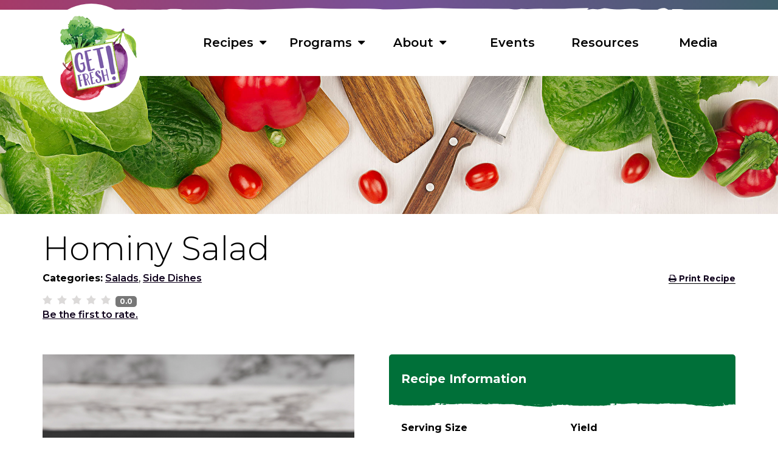

--- FILE ---
content_type: text/html; charset=utf-8
request_url: https://getfreshcooking.com/recipes/side-dishes/salads/hominy-salad
body_size: 101410
content:
<!DOCTYPE html>
<html  >
<head id="head"><title>
	Hominy Salad | Get Fresh!
</title><meta charset="UTF-8" /> 
<link href="/CMSPages/GetResource.ashx?stylesheetname=GetFresh" type="text/css" rel="stylesheet"/>
<!-- Mobile-friendly viewport -->
<meta name="viewport" content="width=device-width, initial-scale=1.0">

<!-- Style sheet link -->
<link href="https://fonts.googleapis.com/css?family=Montserrat:300,400,600,700" rel="stylesheet">

<link rel="apple-touch-icon" sizes="57x57" href="/GetFresh/apple-icon-57x57.png">
<link rel="apple-touch-icon" sizes="60x60" href="/GetFresh/apple-icon-60x60.png">
<link rel="apple-touch-icon" sizes="72x72" href="/GetFresh/apple-icon-72x72.png">
<link rel="apple-touch-icon" sizes="76x76" href="/GetFresh/apple-icon-76x76.png">
<link rel="apple-touch-icon" sizes="114x114" href="/GetFresh/apple-icon-114x114.png">
<link rel="apple-touch-icon" sizes="120x120" href="/GetFresh/apple-icon-120x120.png">
<link rel="apple-touch-icon" sizes="144x144" href="/GetFresh/apple-icon-144x144.png">
<link rel="apple-touch-icon" sizes="152x152" href="/GetFresh/apple-icon-152x152.png">
<link rel="apple-touch-icon" sizes="180x180" href="/GetFresh/apple-icon-180x180.png">
<link rel="icon" type="image/png" sizes="192x192"  href="/GetFresh/android-icon-192x192.png">
<link rel="icon" type="image/png" sizes="32x32" href="/GetFresh/favicon-32x32.png">
<link rel="icon" type="image/png" sizes="96x96" href="/GetFresh/favicon-96x96.png">
<link rel="icon" type="image/png" sizes="16x16" href="/GetFresh/favicon-16x16.png">
<link rel="manifest" href="/GetFresh/manifest.json">
<meta name="msapplication-TileColor" content="#ffffff">
<meta name="msapplication-TileImage" content="/ms-icon-144x144.png">
<meta name="theme-color" content="#ffffff">

<meta name="apple-mobile-web-app-title" content="Get Fresh!" />

<script src="https://ajax.googleapis.com/ajax/libs/jquery/1.12.4/jquery.min.js"></script>

<script src="https://use.fontawesome.com/4f27a7cf4e.js"></script>

<!-- Google Tag Manager -->
<script>(function(w,d,s,l,i){w[l]=w[l]||[];w[l].push({'gtm.start':
new Date().getTime(),event:'gtm.js'});var f=d.getElementsByTagName(s)[0],
j=d.createElement(s),dl=l!='dataLayer'?'&l='+l:'';j.async=true;j.src=
'https://www.googletagmanager.com/gtm.js?id='+i+dl;f.parentNode.insertBefore(j,f);
})(window,document,'script','dataLayer','GTM-MVPQL9F');</script>
<!-- End Google Tag Manager -->

<meta property="og:title" content="Hominy Salad | Get Fresh!" />
<meta property="og:type" content="website" />
<meta property="og:url" content="getfreshcooking.com/All-Recipes/Side-Dishes/Salads/Hominy-Salad" />
<meta property="og:description" content="Get Fresh! promotes healthy eating habits and cooking techniques through cooking demonstrations, nutrition education and wellness information." />
<meta property="og:image" content="http://getfreshcooking.com/CMSPages/GetFile.aspx?guid=f500a2c2-99cc-4c58-9ccd-47e323b0fcf0" /> 
</head>
<body class="LTR Chrome ENUS ContentBody" >
     <!-- Google Tag Manager (noscript) -->
<noscript><iframe src="https://www.googletagmanager.com/ns.html?id=GTM-MVPQL9F"
height="0" width="0" style="display:none;visibility:hidden"></iframe></noscript>
<!-- End Google Tag Manager (noscript) -->
    <form method="post" action="/recipes/side-dishes/salads/hominy-salad" id="form">
<div class="aspNetHidden">
<input type="hidden" name="__CMSCsrfToken" id="__CMSCsrfToken" value="qjS56g4Nyqc9bC95n4ZRtfBXdrqCUGzezb5ZnUi8YS+SQgVrCK2CGGf/c9uiD0nl5rk4qDFplqMfhYCFKrhpNGdt0xZdRHIgVonFvl17/cM=" />
<input type="hidden" name="__EVENTTARGET" id="__EVENTTARGET" value="" />
<input type="hidden" name="__EVENTARGUMENT" id="__EVENTARGUMENT" value="" />

</div>

<script type="text/javascript">
//<![CDATA[
var theForm = document.forms['form'];
if (!theForm) {
    theForm = document.form;
}
function __doPostBack(eventTarget, eventArgument) {
    if (!theForm.onsubmit || (theForm.onsubmit() != false)) {
        theForm.__EVENTTARGET.value = eventTarget;
        theForm.__EVENTARGUMENT.value = eventArgument;
        theForm.submit();
    }
}
//]]>
</script>


<script src="/WebResource.axd?d=pynGkmcFUV13He1Qd6_TZIY4j2NpPaNimqEYa-WqWrBwbANBuNwE9ctJOlnco2_KjuCtTUa8jL7TJs6fe4GxAg2&amp;t=638628027619783110" type="text/javascript"></script>

<input type="hidden" name="lng" id="lng" value="en-US" />
<script type="text/javascript">
	//<![CDATA[

function PM_Postback(param) { if (window.top.HideScreenLockWarningAndSync) { window.top.HideScreenLockWarningAndSync(1080); } if(window.CMSContentManager) { CMSContentManager.allowSubmit = true; }; __doPostBack('m$am',param); }
function PM_Callback(param, callback, ctx) { if (window.top.HideScreenLockWarningAndSync) { window.top.HideScreenLockWarningAndSync(1080); }if (window.CMSContentManager) { CMSContentManager.storeContentChangedStatus(); };WebForm_DoCallback('m$am',param,callback,ctx,null,true); }
//]]>
</script>
<script src="/CMSPages/GetResource.ashx?scriptfile=%7e%2fCMSScripts%2fRequireJS%2fCMSConfigRequire.js" type="text/javascript"></script>
<script src="/CMSPages/GetResource.ashx?scriptfile=%7e%2fCMSScripts%2fRequireJS%2frequire.js" type="text/javascript"></script>
<script src="/CMSPages/GetResource.ashx?scriptfile=%7e%2fCMSScripts%2fRequireJS%2fconfig.js&amp;resolvemacros=1" type="text/javascript"></script>
<script src="/ScriptResource.axd?d=NJmAwtEo3Ipnlaxl6CMhvq53qwH3BRhF_Cp9MrYmqMtoLcNMwMTeH-fy2kUYywBGyM0xCB-UOHjBlRMu1Q8vgn0BkHE8GPQlenPKzG9E3gEEGpGsiVeCu9TQWMU9mYRr0LoDWKCr7qWGUpYCTgPjzpozAshThpZS24VkLuUBCWo1&amp;t=2a9d95e3" type="text/javascript"></script>
<script src="/ScriptResource.axd?d=dwY9oWetJoJoVpgL6Zq8OLNvYXoZyMDbR05o3y2OuexxIzXklXbbgsmLCilI3z6w6iyrNk8Zpe611ggusbezeNxQy-405pMEyi3xQjqYQBZUw2U2ttTr86Hh4Jotpwuzcfzl-sb2xH1VvvMrBMsyM2GQQXaSpv2dOPz91GYJ9gI1&amp;t=2a9d95e3" type="text/javascript"></script>
<script type="text/javascript">
	//<![CDATA[

var CMS = CMS || {};
CMS.Application = {
  "language": "en",
  "imagesUrl": "/CMSPages/GetResource.ashx?image=%5bImages.zip%5d%2f",
  "isDebuggingEnabled": false,
  "applicationUrl": "/",
  "isDialog": false,
  "isRTL": "false"
};

//]]>
</script>
<div class="aspNetHidden">

	<input type="hidden" name="__VIEWSTATEGENERATOR" id="__VIEWSTATEGENERATOR" value="A5343185" />
	<input type="hidden" name="__SCROLLPOSITIONX" id="__SCROLLPOSITIONX" value="0" />
	<input type="hidden" name="__SCROLLPOSITIONY" id="__SCROLLPOSITIONY" value="0" />
</div>
    <script type="text/javascript">
//<![CDATA[
Sys.WebForms.PageRequestManager._initialize('manScript', 'form', ['tctxM',''], [], [], 90, '');
//]]>
</script>

    <div id="ctxM">

</div>
    <!-- svg-legend.nunjucks -->
<div aria-hidden="true" class="svg-legend">
	<svg focusable="false" version="1.1"
		xmlns="http://www.w3.org/2000/svg"
		xmlns:xlink="http://www.w3.org/1999/xlink">
		<symbol id="icon-search" viewbox="0 0 60 60">
			<title></title>
			<path d="M68.76,61.15,51.5,45.87a5.92,5.92,0,0,0-4-1.75,21,21,0,1,0-2.35,2.35,5.92,5.92,0,0,0,1.75,4L62.16,67.76a4.7,4.7,0,1,0,6.61-6.61ZM31.5,46.5a16,16,0,1,1,16-16A16,16,0,0,1,31.5,46.5Z" transform="translate(-10.5 -9.5)"></path>
		</symbol>
		<symbol id="icon-arrow-right" viewbox="0 0  33.37 27.72">
			<title></title>
			<polygon points="33.37 13.86 19.51 0 13.61 0 25.34 11.63 0 11.63 0 16.06 25.34 16.06 13.61 27.72 19.51 27.72 33.37 13.86"></polygon>
		</symbol>
		<symbol id="icon-arrow-left" viewbox="0 0  33.37 27.72">
			<title></title>
			<polygon points="0 13.86 13.86 27.72 19.76 27.72 8.03 16.09 33.37 16.09 33.37 11.66 8.03 11.66 19.76 0 13.86 0 0 13.86"></polygon>
		</symbol>
		<symbol id="icon-chevron-right" viewbox="0 0 20 20">
			<title></title>
			<path d="M9.163 4.516c0.418 0.408 4.502 4.695 4.502 4.695 0.223 0.219 0.335 0.504 0.335 0.789s-0.112 0.57-0.335 0.787c0 0-4.084 4.289-4.502 4.695-0.418 0.408-1.17 0.436-1.615 0-0.446-0.434-0.481-1.041 0-1.574l3.747-3.908-3.747-3.908c-0.481-0.533-0.446-1.141 0-1.576s1.197-0.409 1.615 0z"></path>
		</symbol>
		<symbol id="icon-chevron-left" viewbox="0 0 20 20">
			<title></title>
			<path d="M12.452 4.516c0.446 0.436 0.481 1.043 0 1.576l-3.747 3.908 3.747 3.908c0.481 0.533 0.446 1.141 0 1.574-0.445 0.436-1.197 0.408-1.615 0-0.418-0.406-4.502-4.695-4.502-4.695-0.223-0.217-0.335-0.502-0.335-0.787s0.112-0.57 0.335-0.789c0 0 4.084-4.287 4.502-4.695s1.17-0.436 1.615 0z"></path>
		</symbol>
		<symbol id="icon-chevron-down" viewbox="0 0 20 20">
			<title></title>
			<path d="M4.516 7.548c0.436-0.446 1.043-0.481 1.576 0l3.908 3.747 3.908-3.747c0.533-0.481 1.141-0.446 1.574 0 0.436 0.445 0.408 1.197 0 1.615-0.406 0.418-4.695 4.502-4.695 4.502-0.217 0.223-0.502 0.335-0.787 0.335s-0.57-0.112-0.789-0.335c0 0-4.287-4.084-4.695-4.502s-0.436-1.17 0-1.615z"></path>
		</symbol>
		<symbol id="icon-chevron-up" viewbox="0 0 20 20">
			<title></title>
			<path d="M15.484 12.452c-0.436 0.446-1.043 0.481-1.576 0l-3.908-3.747-3.908 3.747c-0.533 0.481-1.141 0.446-1.574 0-0.436-0.445-0.408-1.197 0-1.615 0.406-0.418 4.695-4.502 4.695-4.502 0.217-0.223 0.502-0.335 0.787-0.335s0.57 0.112 0.789 0.335c0 0 4.287 4.084 4.695 4.502s0.436 1.17 0 1.615z"></path>
		</symbol>
		<symbol id="icon-facebook" viewbox="0 0 1792 1792">
			<title></title>
			<path d="M1343 12v264h-157q-86 0-116 36t-30 108v189h293l-39 296h-254v759h-306v-759h-255v-296h255v-218q0-186 104-288.5t277-102.5q147 0 228 12z"></path>
		</symbol>
		<symbol id="icon-twitter" viewbox="0 0 1792 1792">
			<title></title>
			<path d="M1684 408q-67 98-162 167 1 14 1 42 0 130-38 259.5t-115.5 248.5-184.5 210.5-258 146-323 54.5q-271 0-496-145 35 4 78 4 225 0 401-138-105-2-188-64.5t-114-159.5q33 5 61 5 43 0 85-11-112-23-185.5-111.5t-73.5-205.5v-4q68 38 146 41-66-44-105-115t-39-154q0-88 44-163 121 149 294.5 238.5t371.5 99.5q-8-38-8-74 0-134 94.5-228.5t228.5-94.5q140 0 236 102 109-21 205-78-37 115-142 178 93-10 186-50z"></path>
		</symbol>
		<symbol id="icon-linkedin" viewbox="0 0 1792 1792">
			<title></title>
			<path d="M477 625v991h-330v-991h330zm21-306q1 73-50.5 122t-135.5 49h-2q-82 0-132-49t-50-122q0-74 51.5-122.5t134.5-48.5 133 48.5 51 122.5zm1166 729v568h-329v-530q0-105-40.5-164.5t-126.5-59.5q-63 0-105.5 34.5t-63.5 85.5q-11 30-11 81v553h-329q2-399 2-647t-1-296l-1-48h329v144h-2q20-32 41-56t56.5-52 87-43.5 114.5-15.5q171 0 275 113.5t104 332.5z"></path>
		</symbol>
		<symbol id="icon-rss" viewbox="0 0 1792 1792">
			<title></title>
			<path d="M576 1344q0 80-56 136t-136 56-136-56-56-136 56-136 136-56 136 56 56 136zm512 123q2 28-17 48-18 21-47 21h-135q-25 0-43-16.5t-20-41.5q-22-229-184.5-391.5t-391.5-184.5q-25-2-41.5-20t-16.5-43v-135q0-29 21-47 17-17 43-17h5q160 13 306 80.5t259 181.5q114 113 181.5 259t80.5 306zm512 2q2 27-18 47-18 20-46 20h-143q-26 0-44.5-17.5t-19.5-42.5q-12-215-101-408.5t-231.5-336-336-231.5-408.5-102q-25-1-42.5-19.5t-17.5-43.5v-143q0-28 20-46 18-18 44-18h3q262 13 501.5 120t425.5 294q187 186 294 425.5t120 501.5z"></path>
		</symbol>
		<symbol id="icon-phone" viewbox="0 0 16 20">
			<title></title>
			<path d="M8.967,14.45c0.366,0.336,0.732,0.397,1.098,0.183l3.066,5.216c-0.428,0.275-1.594,0.16-3.5-0.343
c-1.907-0.503-4.02-2.753-6.337-6.749c-2.166-3.782-3.013-6.573-2.54-8.374c0.473-1.8,0.922-2.852,1.35-3.157l3.157,5.354
c-0.366,0.214-0.503,0.557-0.412,1.03C4.941,8.082,5.108,8.563,5.353,9.05c0,0.031,0.732,1.281,2.196,3.752
C8.128,13.565,8.601,14.114,8.967,14.45z M7.183,5.481l-1.51,0.869L2.516,0.997L3.98,0.128c0.153-0.122,0.32-0.16,0.503-0.114
s0.32,0.16,0.412,0.343L7.412,4.52C7.503,4.703,7.526,4.879,7.48,5.047C7.434,5.214,7.335,5.36,7.183,5.481z M15.282,17.836
c0.092,0.153,0.114,0.32,0.069,0.503c-0.046,0.183-0.145,0.32-0.297,0.412l-1.51,0.869l-3.112-5.216l1.51-0.869
c0.153-0.122,0.32-0.16,0.503-0.114c0.183,0.046,0.32,0.16,0.412,0.343L15.282,17.836z"></path>
		</symbol>
		<symbol id="icon-print" viewbox="0 0 72 72">
			<title></title>
			<path d="M60.07,31.06h-1.15v-3.09c0-1.89-1.23-3.49-2.93-4.08v-3.12L44.27,9.07l-3.45-3.45l-0.01,0.01H17.07V23.9
c-1.7,0.59-2.93,2.19-2.93,4.08v3.09h-1.15c-3.1,0-5.64,2.54-5.64,5.64v14.21c0,3.1,2.54,5.64,5.64,5.64h4.08v9.93h38.92v-9.93h4.08
c3.1,0,5.64-2.54,5.64-5.64V36.7C65.71,33.6,63.17,31.06,60.07,31.06z M42.6,12.91l6.1,6.1h-6.1V12.91z M20.84,9.4h17.98v9.61v3.78
h3.78h9.61v8.25H20.84V9.4z M52.21,62.7H20.84V49.23h31.37V62.7z M61.61,52.38h-5.62v-6.92H17.07v6.92h-5.62V38.92h50.15V52.38z"></path>
		</symbol>
		<symbol id="rough-edge-finder" viewbox="0 0 1473.03 89.84">
			<title></title>
			<path class="finder-edge-path" d="M16.59,13.24v53.93c0.38,0.02,0.76,0.04,1.14,0.06l0,0c0.32,0.06,0.65,0.11,0.97,0.17
c1.09,0.02,2.2-0.05,3.28,0.08c1.36,0.17,0.59-0.91,0.89-1.35c2.36-0.57,4.78-0.42,7.18-0.57c0.64,0.55,1.41,0.6,2.2,0.55
c1.19,0.57,2.4,1.11,3.57,1.73c0.71,0.38,1.22,1.5,2.22,0.48c0,0,0,0,0,0c0.86-0.05,1.73-0.1,2.59-0.16
c1.33-0.12,2.72,0.51,3.98-0.37c2.76,0.23,5.46,0.05,8.2,1.38c1.63,0.79,4.1,1.22,6.19,0.18c2.38,0.01,4.75,0.02,7.13,0.03
c1.73,0.13,3.45,0.33,5.18,0.37c7.71,0.16,15.42,1.05,23.14,0.15v0c1.25,0.01,2.5,0.03,3.75,0.04l0,0
c4.64,0.26,9.28,0.45,13.91-0.13l0,0l0,0c0.37-0.05,0.75-0.11,1.12-0.16l0,0c1.67-0.87,3.25,0.58,4.9,0.19c0,0,0,0,0,0s0,0,0,0
c1.18,0.4,2.37,0.35,3.56,0.11c0,0,0,0,0,0c0,0,0,0,0,0c1.91,0.25,3.82,0.55,5.74,0.13c0.71,0.46,1.35-0.09,2.02-0.14
c-0.14-0.08-0.27-0.16-0.41-0.24c0.17,0.02,0.32,0.09,0.41,0.24c2.5-0.11,4.99-0.59,7.49-0.06c1.87,0.17,3.72,0.72,5.63,0.34h0
c1.83-0.05,3.68-0.01,5.5-0.18c4.12-0.38,8.19,0.91,12.3,0.34c0.99,0.16,1.98,0.3,2.87-0.33c0,0,0,0,0,0
c0.17,0.03,0.32-0.02,0.43-0.15c1.42-0.4,2.87-0.4,4.33-0.48c4.3-0.26,8.48,0.94,12.75,0.93c0.58-0.11,1.16-0.22,1.74-0.33
c1.25-0.15,2.57-0.1,3.74-0.49c3.5-1.17,7.4,0.13,10.75-1.83l0,0l0,0c2.09,0.06,4.21-0.07,6.27,0.23c1.77,0.25,3.41,0.24,5.05-0.42
c0.93-0.38,2.17-0.93,2.16-1.86c-0.02-1.18-1.49-0.96-2.38-1.26c-0.77-0.67-1.65-0.4-2.5-0.29c0.1-0.09,0.18-0.21,0.26-0.37
c0,0,0,0,0,0c0.84,0.21,1.29-0.23,1.6-0.88c0.05,0.01,0.09,0.03,0.14,0.04c0.66,0.02,1.11-0.43,1.64-0.71
c6.75-3.13,13.67-0.9,20.53-0.63c-0.44,1.01-1.83,0.25-2.29,1.22h0l0,0c-0.03,0.71-0.05,1.43-0.08,2.14
c-0.18,0.18-0.36,0.36-0.54,0.54c-1.28-0.35-1.92,1.34-3.19,0.99c-1.07-0.75-2.38-0.6-3.33-0.19c-1.07,0.46-0.21,0.82,0.45,0.9h0
c2.96,0.8,5.91-0.32,8.87-0.07l0,0c0.8,0,1.59,0.02,2.39,0c2.62-0.07,2.48-1.18,1.04-2.78c0-0.33,0-0.65-0.01-0.98l0,0l0,0
c0.27-0.64,0.62-1.1,1.05-1.45c2.43,0.3,4.91,0.43,7.28,1.06c2.95,0.79,6.01,0.74,9.07,0.75c-3.39,0.87-6.73,2.07-10.34,1.39
c-0.77-0.15-1.56,0.19-1.64,1.07c-0.08,0.88,0.7,1.43,1.41,1.33c3.64-0.52,7.22,1.18,10.86,0.24c1.73,0.04,3.44-0.09,5.42-0.87
c-1.46-0.36-2.61-0.64-3.76-0.92c0,0,0,0,0,0c0,0,0,0,0,0c-1.01-0.18-0.32-1.84-1.08-2.23c1.7,0.02,3.39,0.07,5.07,0.33c0,0,0,0,0,0
c0,0,0,0,0,0c1.73,0.52,3.47,0.63,5.22,0.1c1.82,0.15,3.64,0.3,5.47,0.45c2.14,1.25,4.49,0.39,6.71,0.52
c8.14,0.48,16.25-0.02,24.26-1.61l0,0c0.67,0,1.33,0,2,0c-0.45,0.6,0.69,0.9,0.61,1.43c0.57,0.81,0.89,2.2,2.34,1.21
c0.91-0.62,0.89-1.27-0.21-1.72c0,0,0,0,0,0c0,0,0,0,0,0c-0.28-0.2-0.46-0.58-0.67-0.92c0.86,0,1.73,0,2.59-0.01
c1.3,0.24,2.6,0.23,3.91,0.01c0.97-0.08,2,0.19,2.86-0.49l0,0h0c0.67-0.09,1.34-0.18,2.01-0.27l0,0c1.76-0.35,3.5-0.06,5.25,0.17
c2.71,1.05,7.07,1.18,8.29,0.34c0.37-0.13,0.71-0.29,1.03-0.48c0.02,0,0.04,0,0.05,0c1.26,0.21,2.52,0.48,3.81,0.22
c0.72,0.41,1.49,0.52,2.3,0.35c0,0,0,0,0,0c0,0,0,0,0,0c6.76,0.7,13.53-0.47,20.28,0.15l0,0c1.89,0.15,3.78,0.29,5.67,0.44
c2.95,0.33,5.96-0.35,8.87,0.56c0.16-0.06,0.32-0.13,0.47-0.2c0.79-0.26,1.63-0.17,2.41-0.06c2.89,0.4,5.78,0.59,8.69,0.48l0,0
c0,0,0,0,0,0c1.89,0.69,3.77,0.69,5.63-0.07c2.05,0.18,4.07,0,6.05-0.57l0.23,0.07l0.22-0.1c0.21,0.06,0.43,0.13,0.64,0.19
c2.76,0.91,5.58-0.08,8.35,0.27l0,0c2.54,0.1,5.07,0.5,7.62,0.11c0.22,0.06,0.44,0.13,0.65,0.19c0.87,0.61,1.85,0.25,2.79,0.33l0,0
c0.49,0.08,0.97,0.15,1.46,0.23c3.44,0.36,6.89,0.64,10.32,0.07c0.4,0.01,0.8-0.03,1.19-0.23l0,0h0l0,0
c2.09-0.33,4.17-0.66,6.26-0.99c1.05-0.05,2.09-0.11,3.14-0.16c0,0,0,0,0,0s0,0,0,0c1.2,0.46,2.49-0.55,3.67,0.24
c1.75,0.75,3.41,0.12,5.07-0.34c0.84,0.12,1.67,0.11,2.46-0.26c2.1-0.13,4.21-0.25,6.31-0.38c0.82-0.03,1.7,0.37,2.43-0.33l0,0l0,0
c0.29,0,0.58,0.01,0.88,0.01v0c1.63,0.72,3.28,0.83,4.97,0.21c2.06-0.62,4.18,0.13,6.26-0.27c0.58,0.12,1.16,0.25,1.74,0.37
c0,0,0,0,0,0s0,0,0,0c1.46,0.27,2.92,0.53,4.38,0.8c0.51,0.42,1.1,0.44,1.71,0.31v0c0,0,0,0,0,0c1.48,0.22,2.97,0.49,4.35-0.37
c2.79,0.31,5.59,0.61,8.38,0.92c2.39,0.08,4.77,0.16,7.16,0.25v0l0,0c7.66-0.81,15.34-0.51,23.02-0.42c0.9,0.15,1.79,0.68,2.69,0
c6.05-0.33,12.09-0.5,18.09,0.64c1.01,0.59,2.11,0.89,3.26,1.05c1.91,1.19,4.03,0.54,6.06,0.68c0.77,0.84,1.8,0.83,2.81,0.82
c2.95-0.05,5.91-0.11,8.86-0.17c2.19,0.25,4.38,0.5,6.57,0.75c0.26,0.1,0.51,0.2,0.77,0.31c0,0,0,0,0,0c0,0,0,0,0,0
c2.91-0.25,5.25,1.9,8.1,1.9l0,0c0.77,0.31,1.54,0.63,2.31,0.94c0.96,0.17,1.93,0.34,2.89,0.51c1.61-0.1,3.28,0.57,4.84-0.35
c0,0,0,0,0,0c1.08-0.1,2.18-0.37,3.24-0.26c5.77,0.61,11.64-0.19,17.36,1.17l0,0l0,0c0.71,0.03,1.43,0.07,2.14,0.1
c0.58,0.23,1.17,0.67,1.75,0.65c5.56-0.15,11.03,1.02,16.58,0.97c1.66,0.17,3.33,0.33,5,0.5l0,0h0c6.18,0.6,12.38,0.99,18.6,0.88
c0.86,0.29,1.71,0.66,2.56-0.01h0l0,0l0,0l0,0l-0.08-0.13c0.03-0.13,0.13-0.21,0.25-0.26c-0.08,0.09-0.17,0.17-0.25,0.26
c0.74,0.05,1.49,0.25,2.19-0.17c0.71-0.06,1.41-0.11,2.12-0.17h0c4.15-0.62,8.37-0.73,12.43-1.92h0c1.01,0.53,2.08,0.7,3.21,0.48
c2.63,0.37,5.22,0.25,7.76-0.58c0.92-0.01,1.83-0.02,2.75-0.04c0.76,0.14,1.36,0.86,2.22,0.6c0.53,0.31,1.08,0.24,1.64,0.09
c3.07,0.87,5.24-1.32,7.79-2.26c1.53-0.14,1.71-0.74,0.63-1.8c-1.08-1.05-1.17-2.12-0.02-3.19l0,0c0.65,0.03,1.3,0.05,1.95,0.08
c0,0,0,0,0,0l0,0c0.19,0.48,0.61,0.52,1.04,0.57c0.83,1.15-0.45,1.89-0.69,2.96c1.09-0.07,2.03-0.13,2.98-0.19c0,0,0,0,0,0l0,0
c0.51,0.75,1.22,0.44,1.89,0.37c1.55-0.07,3.11-0.13,4.66-0.2c0.8,0.39,1.58,0.57,2.27-0.21h0c0.37-0.19,0.74-0.37,1.11-0.56
c0.98,0.91,1.86,0.7,2.68-0.24c1.27,0.3,1.33-0.48,1.24-1.39c0.65-0.91,1.58-0.47,2.41-0.5c0.14,0.06,0.28,0.09,0.43,0.12
c0.79,0.22,1.57,0.46,2.42,0.27l0,0l0,0c0.72-0.04,1.44,0.41,2.16-0.01c1.31-0.02,2.63-0.04,3.94-0.06
c1.08,0.01,2.16,0.03,3.25,0.04c0.19,0.05,0.38,0.09,0.57,0.14c0.94-0.03,1.91,0.1,2.72-0.55l0,0c0,0,0.05-0.06,0.05-0.06
c1.1,1.4,2.46,0.58,3.69,0.32c0.33-0.07-0.14-0.6-0.33-0.88c0.16-0.35,0.33-0.7,0.49-1.05c0.58-0.04,1.15-0.08,1.73-0.12
c0.37,0.39,0.74,0.78,1.11,1.18c-0.31,0.28-0.92,0.67-0.87,0.81c0.23,0.61,0.83,0.41,1.34,0.36c0.73,0.31,1.62-0.17,2.28,0.46
c0.2-0.03,0.4-0.05,0.6-0.08c1.04,0.05,2.09,0.1,3.13,0.15l0,0c0.32,0.06,0.65,0.11,0.97,0.17c1.09,0.02,2.2-0.05,3.28,0.08
c1.36,0.17,0.59-0.91,0.89-1.35c2.36-0.57,4.78-0.42,7.18-0.57c0.64,0.55,1.41,0.6,2.2,0.55c1.19,0.57,2.4,1.11,3.57,1.73
c0.71,0.38,1.22,1.5,2.22,0.48c0,0,0,0,0,0c0.86-0.05,1.73-0.1,2.59-0.16c1.33-0.12,2.72,0.51,3.98-0.37
c2.76,0.23,5.46,0.05,8.2,1.38c1.63,0.79,4.1,1.22,6.19,0.18c2.38,0.01,4.75,0.02,7.13,0.03c1.73,0.13,3.45,0.33,5.18,0.37
c7.71,0.16,15.42,1.05,23.14,0.15v0c1.25,0.01,2.5,0.03,3.75,0.04l0,0c4.64,0.26,9.28,0.45,13.91-0.13l0,0l0,0
c0.37-0.05,0.75-0.11,1.12-0.16l0,0c1.67-0.87,3.25,0.58,4.9,0.19c0,0,0,0,0,0s0,0,0,0c1.18,0.4,2.37,0.35,3.56,0.11c0,0,0,0,0,0
c0,0,0,0,0,0c1.91,0.25,3.82,0.55,5.74,0.13c0.71,0.46,1.35-0.09,2.02-0.14c-0.14-0.08-0.27-0.16-0.41-0.24
c0.17,0.02,0.32,0.09,0.41,0.24c2.5-0.11,4.99-0.59,7.49-0.06c1.87,0.17,3.72,0.72,5.63,0.34h0c1.84-0.05,3.68-0.01,5.5-0.18
c4.12-0.38,8.19,0.91,12.3,0.34c0.99,0.16,1.98,0.3,2.87-0.33c0,0,0,0,0,0c0.17,0.03,0.32-0.02,0.43-0.15
c1.42-0.4,2.87-0.4,4.33-0.48c4.3-0.26,8.48,0.94,12.75,0.93c0.58-0.11,1.16-0.22,1.74-0.33c1.25-0.15,2.57-0.1,3.74-0.49
c3.5-1.17,7.4,0.13,10.75-1.83l0,0c0,0,0,0,0,0c2.09,0.06,4.21-0.07,6.27,0.23c1.77,0.25,3.41,0.24,5.05-0.42
c0.93-0.38,2.17-0.93,2.16-1.86c-0.02-1.18-1.49-0.96-2.38-1.26c-0.77-0.67-1.65-0.4-2.5-0.29c0.1-0.09,0.18-0.21,0.26-0.37
c0,0,0,0,0,0c0.84,0.21,1.29-0.23,1.6-0.88c0.05,0.01,0.09,0.03,0.14,0.04c0.66,0.02,1.11-0.43,1.64-0.71
c6.75-3.13,13.67-0.9,20.53-0.63c-0.44,1.01-1.83,0.25-2.29,1.22h0l0,0c-0.03,0.71-0.05,1.43-0.08,2.14
c-0.18,0.18-0.36,0.36-0.54,0.54c-1.28-0.35-1.92,1.34-3.19,0.99c-1.07-0.75-2.38-0.6-3.33-0.19c-1.07,0.46-0.21,0.82,0.45,0.9h0
c2.96,0.8,5.91-0.32,8.87-0.07c0,0,0,0,0,0c0.8,0,1.59,0.02,2.39,0c2.62-0.07,2.48-1.18,1.04-2.78c0-0.33,0-0.65-0.01-0.98h0l0,0
c0.5-1.21,1.32-1.78,2.39-2.17c1.95,0.01,3.9,0.04,5.83,0.33c0,0,0,0,0,0c0,0,0,0,0,0c1.73,0.52,3.47,0.63,5.22,0.1
c1.82,0.15,3.64,0.3,5.47,0.45c2.14,1.25,4.49,0.39,6.71,0.52c8.14,0.48,16.25-0.02,24.26-1.61l0,0c2.22,0,4.44-0.01,6.66-0.01
c1.3,0.24,2.6,0.23,3.91,0.01c0.97-0.08,2,0.19,2.86-0.49l0,0l0,0c0.67-0.09,1.34-0.18,2.01-0.27c0,0,0,0,0,0
c3.19-0.63,6.34,0.85,9.54,0.2c1.69-0.06,3.39-0.12,5.08-0.17c1.26,0.21,2.52,0.48,3.81,0.22c0.72,0.41,1.49,0.52,2.3,0.35l0,0
c0,0,0,0,0,0c1,0.1,2,0.16,3,0.19c0.03,0.01,0.07,0.01,0.1,0.01h0c0.46,0.29,0.62,0.74,0.63,1.26c-1.57,0-3.15,0-5.33,0
c2.33,1.62,8.11,1.97,9.55,0.98c0.98-0.34,1.84-0.84,2.35-1.8l0,0l0,0c0.29-0.23,0.59-0.42,0.9-0.58c3.04-0.11,6.07-0.2,9.1,0.08
l0,0c1.89,0.15,3.78,0.29,5.67,0.44c2.95,0.33,5.96-0.35,8.87,0.56c0.16-0.06,0.32-0.13,0.47-0.2c0.79-0.27,1.63-0.17,2.41-0.06
c2.89,0.4,5.78,0.59,8.69,0.48l0,0c0,0,0,0,0,0c1.89,0.69,3.77,0.69,5.63-0.07l0,0c2.05,0.18,4.07,0,6.05-0.57l0.23,0.07l0.22-0.1
c0.21,0.06,0.43,0.13,0.64,0.19c2.76,0.91,5.58-0.08,8.35,0.27h0c2.54,0.1,5.07,0.5,7.62,0.1c0.22,0.06,0.44,0.13,0.65,0.19
c0.87,0.61,1.85,0.25,2.79,0.33v0c0.49,0.08,0.97,0.16,1.46,0.23c3.44,0.36,6.89,0.64,10.32,0.07c0.4,0.01,0.8-0.03,1.19-0.23l0,0
l0,0c2.09-0.33,4.17-0.66,6.26-0.99c1.05-0.05,2.09-0.11,3.14-0.16c0,0,0,0,0,0s0,0,0,0c1.2,0.46,2.49-0.55,3.67,0.24
c1.75,0.75,3.41,0.12,5.07-0.34c0.84,0.12,1.67,0.11,2.46-0.26c2.1-0.13,4.21-0.25,6.31-0.38c0.82-0.03,1.7,0.37,2.43-0.33v0v0
c0.29,0,0.58,0.01,0.88,0.01l0,0c1.63,0.72,3.28,0.83,4.97,0.21c2.06-0.62,4.18,0.13,6.26-0.27c0.58,0.12,1.16,0.25,1.74,0.37
c0,0,0,0,0,0s0,0,0,0c1.46,0.27,2.92,0.53,4.38,0.8c0.51,0.42,1.1,0.44,1.71,0.31c0,0,0,0,0,0s0,0,0,0
c1.48,0.22,2.97,0.49,4.35-0.37c2.79,0.31,5.59,0.61,8.38,0.92c2.39,0.08,4.77,0.16,7.16,0.25v0l0,0
c7.66-0.81,15.34-0.51,23.02-0.42c0.9,0.15,1.79,0.68,2.69,0c6.05-0.33,12.09-0.5,18.09,0.64c1.01,0.59,2.11,0.89,3.26,1.05
c1.91,1.19,4.03,0.54,6.06,0.68c0.77,0.84,1.8,0.83,2.81,0.82c2.95-0.05,5.91-0.11,8.86-0.17c2.19,0.25,4.38,0.5,6.57,0.75
c0.26,0.1,0.51,0.2,0.77,0.31c0,0,0,0,0,0c0,0,0,0,0,0c2.91-0.25,5.25,1.9,8.1,1.9c0.77,0.31,1.54,0.63,2.31,0.94
c0.96,0.17,1.93,0.34,2.89,0.51c1.61-0.1,3.28,0.57,4.84-0.35c0,0,0,0,0,0c1.08-0.1,2.18-0.37,3.24-0.26
c5.77,0.61,11.64-0.19,17.36,1.17l0,0c0.71,0.03,1.43,0.07,2.14,0.1c0.58,0.23,1.17,0.67,1.75,0.65c5.56-0.15,11.03,1.02,16.58,0.98
c1.67,0.17,3.33,0.33,5,0.5v0v0c6.18,0.6,12.38,0.99,18.6,0.88c0.86,0.29,1.71,0.66,2.56-0.01l0,0l0,0l0,0c0,0,0,0,0,0l-0.08-0.13
c0.03-0.13,0.13-0.21,0.25-0.26c-0.08,0.09-0.17,0.17-0.25,0.26c0.74,0.05,1.49,0.25,2.19-0.17c0.71-0.06,1.41-0.11,2.12-0.17
c0,0,0,0,0,0c4.15-0.62,8.37-0.73,12.43-1.92h0c1.01,0.53,2.08,0.7,3.21,0.48c2.63,0.37,5.22,0.25,7.76-0.58
c0.92-0.01,1.83-0.02,2.75-0.04c0.76,0.14,1.36,0.86,2.22,0.6c0.53,0.31,1.08,0.24,1.64,0.09c3.07,0.87,5.24-1.32,7.79-2.26
c1.53-0.14,1.71-0.74,0.63-1.8c-1.08-1.05-1.17-2.12-0.02-3.19l0,0c0.65,0.03,1.3,0.05,1.95,0.08c0,0,0,0,0,0v0
c0.19,0.48,0.61,0.52,1.04,0.57c0.83,1.15-0.45,1.89-0.69,2.96c1.09-0.07,2.03-0.13,2.98-0.19c0,0,0,0,0,0l0,0
c0.51,0.75,1.22,0.44,1.89,0.37c1.55-0.07,3.11-0.13,4.66-0.2c0.8,0.39,1.58,0.57,2.27-0.21h0c0.37-0.19,0.74-0.37,1.11-0.56
c0.98,0.91,1.86,0.7,2.68-0.24c1.27,0.3,1.33-0.48,1.24-1.39c0.65-0.91,1.58-0.47,2.41-0.5c0.14,0.06,0.28,0.09,0.43,0.12
c0.79,0.22,1.57,0.46,2.42,0.27l0,0l0,0c0.72-0.04,1.44,0.41,2.16-0.01c1.31-0.02,2.63-0.04,3.94-0.06
c1.08,0.01,2.16,0.03,3.25,0.04c0.19,0.05,0.38,0.09,0.57,0.14c0.94-0.03,1.91,0.1,2.72-0.55l0,0c0,0,0.05-0.06,0.05-0.06
c1.1,1.4,2.46,0.58,3.69,0.32c0.33-0.07-0.14-0.6-0.33-0.88c0.16-0.35,0.33-0.7,0.49-1.05c0.58-0.04,1.15-0.08,1.73-0.12
c0.37,0.39,0.74,0.78,1.11,1.18c-0.31,0.28-0.92,0.67-0.87,0.81c0.23,0.61,0.83,0.41,1.34,0.36c0.73,0.31,1.62-0.17,2.28,0.46
c0.2-0.03,0.4-0.05,0.6-0.08c0.66,0.03,1.33,0.07,1.99,0.1V13.24H16.59z M20.7,65.94c0,0,0-0.01,0-0.01c0.01,0,0.02,0,0.03,0.01
C20.72,65.93,20.71,65.93,20.7,65.94z M31.91,65.83c0.14,0.05,0.26,0.13,0.32,0.27C32.13,66.01,32.02,65.92,31.91,65.83z
M43.41,65.98c0,0-0.01,0-0.01,0c-0.72,0-1.44,0-2.16,0c-0.02-0.25-0.27-0.51-0.3-0.76c1.14,0.62,2.36-0.58,3.68,0
C43.79,65.29,43.16,65.26,43.41,65.98z M121.42,67.94c-0.34,0.19-0.56,0.43-0.52,0.71c-0.09-0.04-0.17-0.06-0.25-0.04
c0.69-0.91,1.59-1.22,2.4-1.2C122.58,67.45,121.98,67.63,121.42,67.94z M145.4,68.37c0.06-0.01,0.11-0.02,0.17-0.02
c0.02,0.04,0.03,0.09,0.05,0.15C145.54,68.45,145.47,68.41,145.4,68.37z M165.63,60.44c0.02,0,0.04,0,0.07,0.01
c0,0.02,0,0.04,0.01,0.06C165.83,60.75,165.61,60.58,165.63,60.44z M169.96,58.49c-0.02-0.01-0.03-0.02-0.05-0.04
c0.06-0.01,0.11-0.03,0.17-0.04c0.13-0.01,0.26-0.03,0.39-0.04C170.29,58.42,170.13,58.46,169.96,58.49z M172.63,58.87
c-0.01,0-0.03,0-0.04,0c-0.01-0.01-0.01-0.02-0.02-0.03c0,0,0,0,0,0l0,0c-0.01-0.01-0.01-0.02-0.02-0.03
c-0.52-0.48-1.14-0.5-1.78-0.47c0.81-0.08,1.62-0.18,2.43-0.27C172.96,58.18,172.75,58.42,172.63,58.87z M174.11,57.96
c0.43-0.05,0.86-0.09,1.29-0.13C175.04,58.05,174.57,57.99,174.11,57.96z M190.82,58.83c-0.05,0.04-0.11,0-0.15-0.06
c0.06,0.01,0.13,0.03,0.19,0.04C190.84,58.82,190.83,58.82,190.82,58.83z M204.6,59.07c0.01-0.01,0.01-0.03,0.02-0.04
c0.01,0,0.03,0,0.04,0C204.64,59.04,204.62,59.06,204.6,59.07z M269.75,63.44c0-0.02-0.01-0.03-0.01-0.05
c0.02,0.01,0.05,0.02,0.07,0.04c0,0,0.01,0.01,0.01,0.01C269.79,63.44,269.77,63.44,269.75,63.44z M297.68,62.3
c-0.06,0-0.12,0-0.18,0c0.15-0.15,0.31-0.26,0.48-0.34C297.88,62.05,297.79,62.17,297.68,62.3z M365.76,58.58
c-0.45,1.64-1.68,2.22-3.22,2.45c-0.97,0.14-2.06,0.05-2.64,1.04c-0.66-0.76-1.6-1-2.55-1.17c-1.26-0.23-2.52-0.42-3.79-0.58
c1.32-0.2,2.65-0.23,3.99,0.38c2.19-0.41,2.53-0.5,1.76-2.24c0.03-0.01,0.06-0.01,0.08-0.02c0.52,0.32,1.32,0.4,2.18,0.39
C362.99,58.95,364.38,58.8,365.76,58.58C365.76,58.58,365.76,58.58,365.76,58.58z M388.89,47.79c-0.2,0.03-0.4,0.1-0.6,0.15
c-0.42,0.01-0.79-0.02-0.58-0.63c0.01,0,0.01,0,0.02,0c0.25-0.07,0.46-0.2,0.65-0.37c0,0,0,0,0.01,0c-0.18,0.56,0.68,0.62,1.02,0.93
C389.27,47.75,389.09,47.72,388.89,47.79z M402.12,61.65c-1.32,0.17-2.87-0.46-3.87,0.93c-0.48-0.79-1.4-1.04-2.1-1.57
c-0.52-0.87,0.36-0.65,0.67-0.88c0.97-0.32,2.06-0.49,2.49-1.59c1.48,0.21,2.95,0.58,4.47,0.4c0,0.05,0,0.1,0,0.16
C404.84,60.99,403.77,61.44,402.12,61.65z M405.11,56.94c-0.36-0.11-0.74-0.12-1.12-0.08c-3.84,0.31-3.84,0.31-4.23-3.61
c-0.01-0.05-0.03-0.1-0.05-0.16c0.12,0.01,0.23-0.04,0.33-0.13c0.03,0.06,0.07,0.13,0.15,0.19c2.13,0.18,3.1,2.58,5.24,2.72
c0.07-0.09,0.12-0.18,0.18-0.27C405.52,56.04,405.35,56.49,405.11,56.94z M411.87,45.9c-0.04-0.02-0.07-0.04-0.1-0.06
C411.82,45.6,411.92,45.79,411.87,45.9z M419.77,58.53c0-0.01-0.01-0.01-0.01-0.02c0.02,0.01,0.03,0.01,0.05,0.02
C419.8,58.53,419.79,58.53,419.77,58.53z M433.24,59.07C433.24,59.07,433.24,59.08,433.24,59.07c-0.03-0.01-0.06-0.03-0.09-0.04
C433.18,59.05,433.21,59.06,433.24,59.07z M429.45,60.68L429.45,60.68l0.01-0.01l0,0C429.46,60.67,429.46,60.67,429.45,60.68z
M432.91,62.6c-0.47-0.03-0.97-0.01-1.43-0.06c-0.49-0.23-0.96-0.5-1.4-0.82c-0.12-0.23-0.19-0.53-0.23-0.9c0.1,0,0.2-0.02,0.3-0.07
c0.24-0.19,0.43-0.42,0.58-0.68c0.01-0.03,0.02-0.06,0.04-0.1c0.79-0.32,1.59-0.62,2.5-0.42C434.3,60.66,433.02,61.58,432.91,62.6z
M557.01,66.85c-0.06-0.03-0.13-0.07-0.19-0.11c0.19,0.04,0.38,0.06,0.58,0.09C557.28,66.83,557.14,66.84,557.01,66.85z
M564.68,64.6c-0.01-0.01-0.01-0.01-0.02-0.02c0.05-0.01,0.11,0,0.16-0.01C564.78,64.58,564.73,64.59,564.68,64.6z M569.18,64.47
c0.01-0.03,0.03-0.06,0.04-0.09c0.03,0.03,0.05,0.06,0.08,0.09C569.27,64.47,569.23,64.47,569.18,64.47z M574.18,55.14
c0-0.01-0.01-0.02-0.02-0.03c-0.01,0.01-0.02,0.02-0.03,0.03c0-0.02,0-0.03,0-0.04c0,0,0,0,0,0c0.04,0.01,0.07,0.01,0.1,0.01
C574.21,55.12,574.19,55.13,574.18,55.14z M576.34,64.59c-0.14,0-0.29,0-0.43-0.01c0.06-0.16,0.12-0.27,0.18-0.35
C576.19,64.32,576.28,64.43,576.34,64.59L576.34,64.59z M599.14,68.54c-0.02-0.01-0.04-0.03-0.05-0.04c0.04-0.02,0.1-0.05,0.15-0.08
C599.21,68.45,599.17,68.49,599.14,68.54z M606.27,64.3c0.04,0,0.07-0.01,0.11-0.01c0.01,0,0.02,0.01,0.03,0.01
C606.37,64.3,606.32,64.3,606.27,64.3z M608.49,64.02c0.01-0.01,0.02-0.02,0.03-0.03c-0.03,0-0.05,0-0.08,0
c0.01-0.04,0.02-0.08,0.03-0.11c0.02,0.03,0.05,0.06,0.07,0.09c-0.01,0.01-0.01,0.01-0.02,0.02c0.01,0,0.02,0,0.03,0
C608.53,64,608.51,64.01,608.49,64.02z M608.56,63.99L608.56,63.99c-0.01-0.01-0.01-0.02-0.01-0.02c0.02,0,0.03,0,0.05,0
C608.58,63.98,608.57,63.98,608.56,63.99z M627.44,64.01c-0.01,0-0.01,0-0.02,0c0-0.01,0-0.01-0.01-0.02
C627.42,64,627.43,64.01,627.44,64.01z M615.7,62.34c0.01-0.08,0.02-0.15,0.02-0.21c0.12,0.03,0.23,0.06,0.35,0.1
C615.95,62.26,615.83,62.3,615.7,62.34z M617.42,64.92c0.02-0.08,0.03-0.16,0.03-0.26c0.15,0.08,0.31,0.15,0.47,0.23
C617.75,64.91,617.59,64.91,617.42,64.92z M619.07,66.85c-0.07,0.08-0.13,0.14-0.2,0.2c-0.09-0.11-0.15-0.19-0.19-0.26
C618.81,66.79,618.94,66.81,619.07,66.85L619.07,66.85C619.07,66.85,619.07,66.85,619.07,66.85z M622.92,72.79
C622.92,72.78,622.92,72.78,622.92,72.79C622.92,72.78,622.93,72.78,622.92,72.79C622.93,72.79,622.92,72.79,622.92,72.79z
M620.7,66.83L620.7,66.83c-0.37-0.05-0.74-0.1-1.1-0.14c-0.08-0.07-0.17-0.14-0.25-0.21c0.11,0,0.21,0,0.29-0.02
c2.82,0.04,5.65-0.26,8.47,0.17C625.63,66.7,623.17,66.76,620.7,66.83z M634.7,64.84c0.05,0.06,0.1,0.12,0.15,0.19
c-0.08,0-0.15,0-0.23,0C634.66,64.97,634.68,64.91,634.7,64.84z M641.21,66.68c-2.74-0.01-5.49-0.02-8.23-0.04
c1.14-0.14,2.29-0.28,3.44-0.23c0.54-0.05,1.12-0.02,1.63-0.15C639.14,66.24,640.27,65.93,641.21,66.68
C641.21,66.68,641.21,66.68,641.21,66.68L641.21,66.68z M642.56,66.46c-0.13,0.07-0.26,0.12-0.39,0.18
c0.24-0.25,0.39-0.53,0.25-0.89c0.22,0,0.44-0.01,0.66-0.01c0.7,0.09,1.4,0.16,2.11,0.16c0.07,0.02,0.13,0.04,0.2,0.05
C644.44,66.02,643.5,66.17,642.56,66.46z M650.97,66.2c-0.52-0.06-1.05-0.11-1.57-0.16c0.11-0.05,0.21-0.11,0.32-0.17
c0.24,0,0.49,0,0.73,0c0.4,0,0.8,0,1.19-0.02c-0.03,0.18-0.01,0.31,0.05,0.43C651.45,66.25,651.21,66.23,650.97,66.2z M654.06,65.25
c-0.01,0-0.03,0-0.04-0.01c0.01,0,0.03,0,0.04-0.01C654.07,65.24,654.07,65.25,654.06,65.25z M658.86,58.37
c-0.41,0.16-0.64,0.01-0.82-0.22c0.35,0.02,0.7,0.05,1.05,0.08C659.04,58.28,658.96,58.33,658.86,58.37z M665.05,65.25
c-0.02,0-0.04,0.01-0.06,0.01c-0.02-0.05-0.04-0.1-0.06-0.16C664.98,65.16,665.03,65.2,665.05,65.25L665.05,65.25L665.05,65.25z
M667.31,59.06c-0.06,0.13-0.13,0.23-0.22,0.3C667.18,59.25,667.26,59.15,667.31,59.06C667.31,59.06,667.31,59.06,667.31,59.06
L667.31,59.06C667.31,59.06,667.31,59.06,667.31,59.06z M667.68,57.2c0.18-0.01,0.37-0.02,0.55-0.02
C668.06,57.29,667.88,57.31,667.68,57.2z M671.65,71.12c-0.72,0.2-1.19-0.14-1.58-0.63c0.54,0.27,1.13,0.38,1.71,0.53
C671.74,71.06,671.69,71.09,671.65,71.12z M675.64,67.44c-0.02-0.04-0.02-0.09,0-0.13h0c0.02,0,0.05,0,0.07,0
C675.69,67.35,675.66,67.4,675.64,67.44z M689.46,71.83c-0.07-0.6-0.81-0.55-1.31-0.66c-0.2-0.04-0.41-0.08-0.6-0.11
c1.03-0.02,1.98-0.49,2.5-1.84c0.12,1.41,0.21,1.52,1.31,1.44C690.65,70.88,689.98,71.2,689.46,71.83z M695.52,62.63
c-1.44,2.47-1.45,2.47-3.23,0.43c-0.12-0.13-0.22-0.27-0.35-0.38c0.64-0.7,1.16-1.53,2.19-1.77c0.8-0.19,1.53-0.07,2.14,0.43
c0.02,0.08,0.03,0.17,0.03,0.26C696,61.9,695.79,62.3,695.52,62.63z M699.46,66.12c-0.07-0.09-0.15-0.17-0.26-0.24
c-0.13-0.05-0.26-0.08-0.38-0.11c0.84-0.1,1.79,0.09,2.37-0.69c0.12,0.09,0.24,0.1,0.36,0.02c0.05,0.21,0.16,0.4,0.3,0.56
C701.03,65.71,700.15,65.46,699.46,66.12z M702.73,60.61c-0.01-0.01-0.02-0.03-0.03-0.04c0.01,0,0.02,0,0.03,0l0,0
C702.73,60.58,702.73,60.6,702.73,60.61z M706.87,70.34c0,0,0.01,0,0.01,0c0,0,0,0,0,0C706.88,70.35,706.88,70.35,706.87,70.34z
M721.69,66.73c-0.03-0.05-0.06-0.09-0.09-0.14c-0.92-0.65-1.99-0.51-3.02-0.54c-0.09,0-0.19,0-0.28,0.01c0,0,0,0,0,0
c0.02,0,0.04,0,0.06,0c0.22-0.06,0.42-0.17,0.59-0.32c0.02-0.04,0.02-0.07,0.03-0.11c0.34,0.11,0.71,0.11,1.08,0.08
c0.72,0.24,1.44,0.25,2.15-0.03c0.26,0.09,0.5,0.25,0.72,0.51C722.46,66.24,722,66.33,721.69,66.73z M730.51,65.62L730.51,65.62
c-0.02,0-0.04,0-0.06,0c0.01-0.01,0.02-0.02,0.03-0.03C730.48,65.6,730.49,65.61,730.51,65.62L730.51,65.62z M743.23,65.02
c-0.08,0-0.16,0-0.23,0c-0.04-0.14-0.07-0.25-0.07-0.33C743.04,64.76,743.15,64.86,743.23,65.02
C743.23,65.02,743.23,65.02,743.23,65.02L743.23,65.02z M748.26,67.2c0,0,0-0.01,0-0.01c0.01,0,0.02,0,0.03,0.01
C748.28,67.2,748.27,67.2,748.26,67.2z M759.48,67.1c0.14,0.05,0.26,0.13,0.32,0.27C759.7,67.28,759.59,67.19,759.48,67.1z
M770.97,67.24c0,0-0.01,0-0.01,0c-0.72,0-1.44,0-2.16,0c-0.02-0.25-0.27-0.51-0.3-0.76c1.14,0.62,2.36-0.58,3.68,0
C771.36,66.55,770.72,66.53,770.97,67.24z M848.98,69.21c-0.34,0.19-0.56,0.43-0.52,0.71c-0.09-0.04-0.17-0.06-0.25-0.04
c0.69-0.91,1.59-1.22,2.4-1.2C850.14,68.71,849.55,68.9,848.98,69.21z M872.96,69.63c0.06-0.01,0.11-0.02,0.17-0.02
c0.02,0.04,0.03,0.09,0.05,0.15C873.1,69.72,873.03,69.68,872.96,69.63z M893.19,61.71c0.02,0,0.04,0,0.07,0.01
c0,0.02,0,0.04,0.01,0.06C893.39,62.01,893.17,61.85,893.19,61.71z M897.52,59.76c-0.02-0.01-0.03-0.02-0.05-0.04
c0.06-0.01,0.11-0.03,0.17-0.04c0.13-0.01,0.26-0.03,0.39-0.04C897.86,59.69,897.69,59.72,897.52,59.76z M900.2,60.14
c-0.01,0-0.03,0-0.04,0c-0.01-0.01-0.01-0.02-0.02-0.03c0,0,0,0,0,0l0,0c-0.01-0.01-0.01-0.02-0.02-0.03
c-0.52-0.48-1.14-0.5-1.78-0.47c0.81-0.08,1.62-0.18,2.43-0.27C900.52,59.45,900.32,59.68,900.2,60.14z M901.67,59.23
c0.43-0.05,0.86-0.09,1.29-0.13C902.6,59.32,902.13,59.26,901.67,59.23z M918.38,60.1c-0.05,0.04-0.11,0-0.15-0.06
c0.06,0.01,0.13,0.03,0.19,0.04C918.41,60.08,918.4,60.09,918.38,60.1z M932.16,60.34c0.01-0.01,0.01-0.03,0.02-0.04
c0.01,0,0.03,0,0.04,0C932.2,60.31,932.18,60.32,932.16,60.34z M982.18,62.18c0-0.02-0.01-0.03-0.01-0.05
c0.02,0.01,0.04,0.02,0.07,0.04c0,0,0.01,0.01,0.01,0.01C982.22,62.18,982.2,62.18,982.18,62.18z M1010.12,61.03
c-0.06,0-0.12,0-0.18,0c0.05-0.05,0.1-0.08,0.14-0.12c0.04,0,0.09,0.01,0.13,0.02C1010.18,60.96,1010.15,60.99,1010.12,61.03z
M1114.56,60.38c-1.32,0.17-2.87-0.46-3.87,0.93c-0.48-0.79-1.4-1.04-2.1-1.57c-0.52-0.87,0.36-0.65,0.67-0.88
c0.93-0.31,1.95-0.49,2.43-1.46c0.16-0.02,0.32-0.04,0.48-0.07c1.34,0.21,2.68,0.5,4.06,0.34c0,0.05,0,0.1,0,0.16
C1117.28,59.73,1116.2,60.17,1114.56,60.38z M1124.31,44.64c-0.04-0.02-0.07-0.04-0.1-0.06
C1124.26,44.34,1124.36,44.53,1124.31,44.64z M1132.21,57.27c0-0.01-0.01-0.01-0.01-0.02c0.02,0.01,0.03,0.01,0.05,0.02
C1132.24,57.27,1132.22,57.27,1132.21,57.27z M1145.68,57.81C1145.68,57.81,1145.68,57.81,1145.68,57.81
c-0.03-0.01-0.06-0.03-0.09-0.04C1145.62,57.78,1145.65,57.8,1145.68,57.81z M1141.89,59.41L1141.89,59.41l0.01-0.01v0
C1141.9,59.4,1141.9,59.41,1141.89,59.41z M1145.35,61.33c-0.47-0.03-0.97-0.01-1.43-0.06c-0.49-0.23-0.96-0.5-1.4-0.82
c-0.12-0.23-0.19-0.53-0.23-0.9c0.1,0,0.2-0.02,0.3-0.07c0.24-0.19,0.43-0.42,0.58-0.68c0.01-0.03,0.02-0.06,0.04-0.1
c0.79-0.32,1.59-0.62,2.5-0.42C1146.73,59.39,1145.45,60.32,1145.35,61.33z M1269.45,65.58c-0.06-0.03-0.13-0.07-0.19-0.11
c0.19,0.04,0.38,0.06,0.58,0.09C1269.71,65.57,1269.58,65.57,1269.45,65.58z M1277.12,63.33c-0.01-0.01-0.01-0.01-0.02-0.02
c0.05-0.01,0.11,0,0.16-0.01C1277.21,63.31,1277.17,63.32,1277.12,63.33z M1281.62,63.21c0.01-0.03,0.03-0.06,0.04-0.09
c0.03,0.03,0.05,0.06,0.08,0.09C1281.7,63.21,1281.66,63.21,1281.62,63.21z M1286.61,53.87c0-0.01-0.01-0.02-0.02-0.03
c-0.01,0.01-0.02,0.02-0.03,0.03c0-0.02,0-0.03,0-0.04c0,0,0,0,0,0c0.04,0.01,0.07,0.01,0.1,0.01
C1286.65,53.86,1286.63,53.86,1286.61,53.87z M1288.77,63.33c-0.14,0-0.29-0.01-0.43-0.01c0.06-0.16,0.12-0.27,0.18-0.35
C1288.63,63.05,1288.72,63.17,1288.77,63.33L1288.77,63.33z M1311.57,67.27c-0.02-0.01-0.04-0.03-0.05-0.04
c0.04-0.02,0.1-0.05,0.15-0.08C1311.65,67.19,1311.61,67.23,1311.57,67.27z M1318.71,63.03c0.04,0,0.07-0.01,0.11-0.01
c0.01,0,0.02,0.01,0.03,0.01C1318.81,63.03,1318.76,63.03,1318.71,63.03z M1320.93,62.76c0.01-0.01,0.02-0.02,0.03-0.03
c-0.03,0-0.05,0-0.08,0c0.01-0.04,0.02-0.08,0.03-0.11c0.02,0.03,0.05,0.06,0.07,0.09c-0.01,0.01-0.01,0.01-0.02,0.02
c0.01,0,0.02,0,0.03,0C1320.97,62.74,1320.95,62.75,1320.93,62.76z M1320.99,62.72L1320.99,62.72c-0.01-0.01-0.01-0.02-0.01-0.02
c0.02,0,0.03,0,0.05,0C1321.02,62.71,1321.01,62.72,1320.99,62.72z M1339.87,62.75c-0.01,0-0.01,0-0.02,0c0-0.01,0-0.01-0.01-0.02
C1339.86,62.73,1339.87,62.74,1339.87,62.75z M1328.14,61.07c0.01-0.08,0.02-0.15,0.02-0.21c0.12,0.03,0.23,0.06,0.35,0.1
C1328.39,61,1328.26,61.03,1328.14,61.07z M1329.85,63.65c0.02-0.08,0.03-0.16,0.03-0.26c0.15,0.08,0.31,0.15,0.47,0.23
C1330.19,63.64,1330.02,63.65,1329.85,63.65z M1331.5,65.59c-0.07,0.08-0.13,0.14-0.2,0.2c-0.09-0.11-0.15-0.19-0.19-0.26
C1331.24,65.53,1331.38,65.54,1331.5,65.59L1331.5,65.59C1331.5,65.59,1331.5,65.59,1331.5,65.59z M1335.36,71.52
C1335.36,71.52,1335.36,71.52,1335.36,71.52C1335.36,71.52,1335.36,71.52,1335.36,71.52C1335.36,71.52,1335.36,71.52,1335.36,71.52z
M1333.13,65.56L1333.13,65.56c-0.37-0.05-0.74-0.1-1.1-0.14c-0.08-0.07-0.17-0.14-0.25-0.21c0.11,0,0.21,0,0.29-0.02
c2.82,0.04,5.65-0.26,8.47,0.17C1338.07,65.43,1335.6,65.5,1333.13,65.56z M1347.14,63.57c0.05,0.06,0.1,0.12,0.15,0.19
c-0.08,0-0.15,0-0.22,0C1347.1,63.7,1347.12,63.64,1347.14,63.57z M1353.65,65.41c-2.74-0.01-5.49-0.02-8.23-0.04
c1.14-0.14,2.29-0.28,3.44-0.23c0.55-0.05,1.12-0.02,1.63-0.15C1351.58,64.97,1352.71,64.67,1353.65,65.41
C1353.65,65.41,1353.65,65.41,1353.65,65.41L1353.65,65.41z M1354.99,65.19c-0.13,0.07-0.26,0.12-0.39,0.18
c0.24-0.25,0.39-0.53,0.25-0.89c0.22,0,0.44-0.01,0.66-0.01c0.7,0.09,1.4,0.16,2.11,0.16c0.07,0.02,0.13,0.04,0.2,0.05
C1356.88,64.75,1355.93,64.9,1354.99,65.19z M1363.41,64.94c-0.52-0.06-1.05-0.11-1.57-0.16c0.11-0.05,0.21-0.11,0.32-0.17
c0.24,0,0.49,0,0.73,0c0.4,0,0.8,0,1.19-0.02c-0.03,0.18,0,0.31,0.05,0.43C1363.89,64.99,1363.65,64.97,1363.41,64.94z
M1366.5,63.99c-0.01,0-0.03,0-0.04-0.01c0.01,0,0.03,0,0.04-0.01C1366.5,63.98,1366.5,63.98,1366.5,63.99z M1371.3,57.1
c-0.41,0.16-0.64,0.01-0.82-0.22c0.35,0.02,0.7,0.05,1.05,0.08C1371.47,57.02,1371.4,57.06,1371.3,57.1z M1377.48,63.99
c-0.02,0-0.04,0.01-0.06,0.01c-0.02-0.05-0.04-0.1-0.06-0.16C1377.42,63.89,1377.46,63.94,1377.48,63.99L1377.48,63.99
C1377.49,63.99,1377.49,63.99,1377.48,63.99z M1379.75,57.79c-0.06,0.13-0.13,0.23-0.22,0.3
C1379.61,57.98,1379.7,57.88,1379.75,57.79C1379.75,57.79,1379.75,57.79,1379.75,57.79C1379.75,57.79,1379.75,57.79,1379.75,57.79
L1379.75,57.79z M1380.12,55.93c0.18-0.01,0.36-0.02,0.55-0.02C1380.5,56.02,1380.32,56.04,1380.12,55.93z M1384.08,69.86
c-0.72,0.2-1.19-0.14-1.58-0.63c0.54,0.27,1.13,0.38,1.71,0.54C1384.17,69.79,1384.13,69.83,1384.08,69.86z M1388.07,66.18
c-0.02-0.04-0.02-0.09,0-0.13h0c0.02,0,0.05,0,0.07,0C1388.12,66.09,1388.1,66.13,1388.07,66.18z M1401.9,70.57
c-0.07-0.6-0.81-0.55-1.31-0.66c-0.2-0.04-0.41-0.08-0.6-0.11c1.03-0.02,1.98-0.49,2.5-1.84c0.12,1.41,0.21,1.52,1.31,1.44
C1403.08,69.62,1402.42,69.93,1401.9,70.57z M1407.96,61.37c-1.44,2.47-1.45,2.47-3.23,0.43c-0.12-0.13-0.22-0.27-0.35-0.38
c0.64-0.7,1.16-1.53,2.19-1.77c0.8-0.19,1.53-0.07,2.14,0.43c0.02,0.08,0.03,0.17,0.03,0.26
C1408.43,60.63,1408.23,61.03,1407.96,61.37z M1411.9,64.86c-0.07-0.09-0.15-0.17-0.26-0.24c-0.13-0.05-0.26-0.08-0.38-0.11
c0.84-0.1,1.79,0.09,2.37-0.69c0.12,0.09,0.24,0.1,0.36,0.02c0.05,0.21,0.16,0.4,0.3,0.56C1413.47,64.45,1412.59,64.2,1411.9,64.86z
M1415.16,59.35c-0.01-0.01-0.02-0.03-0.03-0.04c0.01,0,0.02,0,0.03,0l0,0C1415.17,59.32,1415.17,59.33,1415.16,59.35z
M1419.31,69.08c0,0,0.01,0,0.01,0c0,0,0,0,0,0C1419.32,69.08,1419.31,69.08,1419.31,69.08z M1434.13,65.47
c-0.03-0.05-0.06-0.09-0.09-0.14c-0.92-0.65-1.99-0.51-3.02-0.54c-0.09,0-0.19,0-0.28,0.01c0,0,0,0,0,0c0.02,0,0.04,0,0.06,0
c0.22-0.06,0.42-0.17,0.59-0.32c0.02-0.04,0.02-0.07,0.03-0.11c0.34,0.11,0.71,0.11,1.08,0.08c0.72,0.24,1.44,0.25,2.15-0.03
c0.26,0.09,0.5,0.25,0.72,0.51C1434.9,64.98,1434.44,65.07,1434.13,65.47z M1442.94,64.35L1442.94,64.35c-0.02,0-0.04,0-0.06,0
c0.01-0.01,0.02-0.02,0.03-0.03C1442.92,64.33,1442.93,64.34,1442.94,64.35L1442.94,64.35z M1455.43,63.76
c-0.04-0.14-0.07-0.25-0.07-0.33c0.12,0.07,0.23,0.17,0.31,0.33c0,0,0,0,0,0h0C1455.59,63.76,1455.51,63.76,1455.43,63.76z"></path>
		</symbol>
		<symbol id="rough-edge-recipe" viewbox="0 0 984.71 149.41">
			<title></title>
			<path class="st0" d="M965.48,11.02H20.17c-4.46,0-8.11,3.65-8.11,8.11v41.62V72v58.69c1.49-0.07,2.99-0.19,4.48-0.4l0,0l0,0
c0.39-0.06,0.79-0.13,1.18-0.19l0,0c1.76-1.07,3.43,0.71,5.17,0.24c0,0,0,0,0,0s0,0,0,0c1.24,0.49,2.5,0.43,3.76,0.14c0,0,0,0,0,0
c0,0,0,0,0,0c2.01,0.3,4.02,0.67,6.05,0.16c0.75,0.57,1.42-0.11,2.14-0.17c-0.14-0.1-0.29-0.2-0.43-0.29
c0.18,0.03,0.33,0.11,0.43,0.29c2.63-0.14,5.27-0.72,7.91-0.07c1.98,0.21,3.93,0.89,5.94,0.41h0c1.94-0.06,3.88-0.01,5.81-0.22
c4.35-0.47,8.64,1.12,12.98,0.41c1.04,0.19,2.09,0.37,3.03-0.41c0,0,0,0,0,0c0.18,0.04,0.33-0.02,0.45-0.19
c1.5-0.49,3.03-0.49,4.57-0.6c4.54-0.32,8.95,1.16,13.45,1.15c0.61-0.13,1.22-0.27,1.83-0.4c1.32-0.18,2.71-0.12,3.94-0.6
c3.69-1.44,7.81,0.16,11.34-2.25l0,0l0,0c2.21,0.07,4.44-0.08,6.62,0.28c1.86,0.31,3.6,0.29,5.32-0.52
c0.98-0.46,2.29-1.15,2.27-2.28c-0.02-1.45-1.58-1.18-2.51-1.55c-0.81-0.82-1.74-0.49-2.64-0.35c0.1-0.11,0.19-0.26,0.27-0.45
c0,0,0,0,0,0c0.89,0.26,1.36-0.28,1.69-1.08c0.05,0.02,0.1,0.04,0.14,0.05c0.69,0.02,1.17-0.53,1.73-0.88
c7.12-3.84,14.42-1.11,21.65-0.78c-0.47,1.24-1.93,0.3-2.42,1.5h0l0,0c-0.03,0.88-0.05,1.75-0.08,2.63
c-0.19,0.22-0.38,0.44-0.57,0.67c-1.35-0.43-2.02,1.65-3.37,1.22c-1.13-0.92-2.52-0.73-3.51-0.24c-1.13,0.56-0.22,1,0.47,1.11h0
c3.13,0.98,6.24-0.4,9.36-0.09l0,0c0.84,0,1.68,0.03,2.52,0c2.76-0.08,2.61-1.45,1.1-3.41c0-0.4,0-0.8-0.01-1.2l0,0
c0.28-0.78,0.65-1.35,1.11-1.78c2.57,0.37,5.18,0.52,7.68,1.3c3.11,0.97,6.34,0.91,9.56,0.92c-3.58,1.07-7.1,2.55-10.91,1.7
c-0.81-0.18-1.65,0.24-1.73,1.31c-0.09,1.08,0.73,1.76,1.49,1.63c3.84-0.64,7.62,1.45,11.46,0.3c1.83,0.05,3.63-0.11,5.72-1.06
c-1.54-0.44-2.75-0.79-3.96-1.14c0,0,0,0,0,0c0,0,0,0,0,0c-1.06-0.22-0.34-2.26-1.14-2.74c1.79,0.02,3.58,0.09,5.35,0.4c0,0,0,0,0,0
c0,0,0,0,0,0c1.83,0.64,3.66,0.78,5.5,0.12c1.92,0.18,3.84,0.37,5.77,0.55c2.26,1.53,4.73,0.48,7.08,0.64
c8.58,0.59,17.14-0.02,25.6-1.97c0.7,0,1.4,0,2.11-0.01c-0.47,0.74,0.73,1.11,0.65,1.76c0.6,1,0.94,2.7,2.47,1.48
c0.96-0.76,0.94-1.56-0.22-2.11c0,0,0,0,0,0c0,0,0,0,0,0c-0.29-0.25-0.49-0.72-0.71-1.13c0.91,0,1.82,0,2.73-0.01
c1.37,0.3,2.75,0.28,4.12,0.01c1.02-0.09,2.11,0.23,3.02-0.61l0,0h0c0.71-0.11,1.41-0.22,2.12-0.34l0,0
c1.85-0.43,3.69-0.07,5.53,0.21c2.86,1.29,7.45,1.45,8.74,0.42c0.39-0.16,0.74-0.36,1.08-0.59c0.02,0,0.04,0,0.06,0
c1.33,0.26,2.66,0.59,4.02,0.26c0.76,0.51,1.57,0.64,2.43,0.44c0,0,0,0,0,0c0,0,0,0,0,0c7.13,0.86,14.27-0.57,21.4,0.18l0,0
c1.99,0.18,3.98,0.36,5.98,0.54c3.11,0.41,6.29-0.43,9.35,0.69c0.17-0.07,0.33-0.16,0.5-0.25c0.83-0.33,1.71-0.21,2.54-0.07
c3.04,0.5,6.09,0.73,9.16,0.59l0,0c0,0,0,0,0,0c1.99,0.84,3.97,0.85,5.94-0.08c2.16,0.22,4.29,0,6.38-0.7l0.24,0.09l0.23-0.12
c0.22,0.08,0.45,0.16,0.67,0.24c2.91,1.12,5.88-0.1,8.81,0.33c2.68,0.12,5.35,0.62,8.04,0.13c0.23,0.08,0.46,0.16,0.69,0.24
c0.92,0.75,1.96,0.31,2.94,0.4c0.51,0.1,1.03,0.19,1.54,0.29c3.63,0.45,7.27,0.78,10.88,0.08c0.42,0.02,0.84-0.04,1.26-0.28l0,0h0
l0,0c2.2-0.4,4.4-0.81,6.6-1.21c1.1-0.07,2.21-0.13,3.31-0.2c0,0,0,0,0,0s0,0,0,0c1.26,0.56,2.63-0.68,3.87,0.3
c1.84,0.92,3.59,0.15,5.35-0.41c0.89,0.14,1.76,0.14,2.59-0.32c2.22-0.16,4.44-0.31,6.66-0.47c0.87-0.04,1.79,0.45,2.56-0.41v0v0
c0.31,0.01,0.62,0.01,0.93,0.02v0c1.72,0.89,3.46,1.02,5.24,0.25c2.18-0.76,4.41,0.16,6.6-0.33c0.61,0.15,1.22,0.3,1.84,0.46
c0,0,0,0,0,0s0,0,0,0c1.54,0.33,3.08,0.65,4.62,0.98c0.54,0.51,1.16,0.54,1.8,0.39v0c0,0,0,0,0,0c1.56,0.26,3.13,0.6,4.59-0.46
c2.95,0.38,5.9,0.75,8.84,1.13c2.52,0.1,5.04,0.2,7.55,0.3v0l0,0c8.08-1,16.19-0.63,24.29-0.51c0.95,0.18,1.89,0.83,2.84,0
c6.38-0.41,12.76-0.61,19.09,0.78c1.06,0.73,2.23,1.09,3.44,1.29c2.01,1.47,4.25,0.67,6.39,0.84c0.81,1.04,1.89,1.03,2.97,1
c3.12-0.06,6.23-0.14,9.35-0.21c2.31,0.31,4.62,0.61,6.93,0.92c0.27,0.13,0.54,0.25,0.81,0.38c0,0,0,0,0,0c0,0,0,0,0,0
c3.07-0.3,5.54,2.33,8.55,2.34c0.81,0.39,1.62,0.77,2.43,1.16c1.02,0.21,2.03,0.41,3.05,0.62c1.7-0.12,3.46,0.7,5.11-0.43
c0,0,0,0,0,0c1.14-0.12,2.3-0.45,3.41-0.31c6.09,0.75,12.28-0.24,18.31,1.44c0.75,0.04,1.51,0.08,2.26,0.12
c0.61,0.28,1.24,0.82,1.84,0.81c5.86-0.18,11.64,1.25,17.49,1.2c1.76,0.21,3.51,0.41,5.27,0.62l0,0c6.52,0.74,13.06,1.22,19.62,1.08
c0.9,0.36,1.81,0.81,2.7-0.01l0,0l0,0l-0.08-0.16c0.04-0.16,0.14-0.26,0.26-0.32c-0.09,0.11-0.17,0.21-0.26,0.32
c0.78,0.07,1.57,0.31,2.31-0.21c0.74-0.07,1.49-0.14,2.24-0.21h0c4.38-0.76,8.83-0.9,13.12-2.36h0c1.07,0.65,2.2,0.86,3.38,0.59
c2.77,0.46,5.51,0.31,8.19-0.71c0.97-0.02,1.93-0.03,2.9-0.05c0.8,0.17,1.43,1.05,2.35,0.73c0.56,0.38,1.14,0.29,1.73,0.11
c3.23,1.06,5.53-1.62,8.21-2.78c1.62-0.17,1.8-0.91,0.66-2.21c-1.14-1.3-1.23-2.61-0.02-3.92l0,0c0.69,0.03,1.37,0.07,2.06,0.1l0,0
v0c0.2,0.58,0.64,0.64,1.09,0.7c0.88,1.41-0.48,2.32-0.73,3.64c1.15-0.08,2.14-0.16,3.14-0.23h0v0c0.54,0.93,1.29,0.54,2,0.46
c1.64-0.08,3.28-0.16,4.92-0.24c0.84,0.48,1.66,0.71,2.39-0.26h0c0.39-0.23,0.78-0.46,1.17-0.68c1.04,1.12,1.96,0.86,2.83-0.29
c1.34,0.37,1.4-0.59,1.31-1.71c0.69-1.12,1.67-0.58,2.55-0.62c0.15,0.07,0.3,0.11,0.45,0.14c0.83,0.27,1.66,0.57,2.55,0.34
c0.76-0.05,1.52,0.5,2.27-0.02c1.39-0.02,2.77-0.05,4.16-0.07c1.14,0.02,2.28,0.03,3.42,0.05c0.2,0.06,0.4,0.11,0.6,0.17
c0.99-0.04,2.01,0.12,2.87-0.67v0c0,0,0.05-0.07,0.05-0.07c1.16,1.73,2.59,0.71,3.89,0.39c0.35-0.09-0.15-0.73-0.35-1.08
c0.17-0.43,0.34-0.86,0.52-1.29c0.61-0.05,1.22-0.1,1.82-0.15c0.39,0.48,0.78,0.96,1.17,1.45c-0.33,0.34-0.97,0.82-0.92,1
c0.24,0.75,0.88,0.51,1.41,0.45c0.77,0.39,1.71-0.21,2.41,0.57c0.21-0.03,0.42-0.07,0.64-0.1c1.1,0.06,2.2,0.13,3.31,0.19
c0.34,0.07,0.68,0.14,1.02,0.21c1.15,0.02,2.32-0.06,3.46,0.1c1.44,0.21,0.62-1.12,0.94-1.66c2.49-0.7,5.04-0.51,7.57-0.7
c0.68,0.68,1.49,0.73,2.32,0.68c1.26,0.7,2.54,1.36,3.76,2.12c0.75,0.47,1.29,1.85,2.35,0.59c0,0,0,0,0,0
c0.91-0.06,1.82-0.13,2.74-0.19c1.4-0.15,2.87,0.63,4.2-0.46c2.91,0.28,5.76,0.07,8.65,1.7c1.72,0.97,4.32,1.49,6.53,0.22
c2.51,0.01,5.01,0.02,7.52,0.03c1.82,0.16,3.64,0.41,5.47,0.45c8.13,0.2,16.26,1.29,24.41,0.18v0c1.32,0.02,2.64,0.03,3.96,0.05l0,0
c4.89,0.33,9.79,0.55,14.67-0.16l0,0v0c0.39-0.06,0.79-0.13,1.18-0.19l0,0c1.76-1.07,3.43,0.71,5.17,0.24c0,0,0,0,0,0s0,0,0,0
c1.24,0.49,2.5,0.43,3.76,0.14c0,0,0,0,0,0c0,0,0,0,0,0c2.01,0.3,4.02,0.67,6.05,0.16c0.75,0.57,1.42-0.11,2.14-0.17
c-0.14-0.1-0.29-0.2-0.43-0.29c0.18,0.03,0.33,0.11,0.43,0.29c2.63-0.14,5.27-0.72,7.91-0.07c1.98,0.21,3.93,0.89,5.94,0.41l0,0
c1.94-0.06,3.88-0.01,5.81-0.22c4.35-0.47,8.64,1.12,12.98,0.41c1.04,0.19,2.09,0.37,3.03-0.41c0,0,0,0,0,0
c0.18,0.04,0.33-0.02,0.45-0.19c1.5-0.49,3.03-0.49,4.57-0.6c4.54-0.32,8.95,1.16,13.45,1.15c0.61-0.13,1.22-0.27,1.83-0.4
c1.32-0.18,2.71-0.12,3.94-0.6c3.69-1.44,7.81,0.16,11.34-2.25l0,0l0,0c2.21,0.07,4.44-0.08,6.62,0.28c1.86,0.31,3.6,0.29,5.32-0.52
c0.98-0.46,2.29-1.15,2.27-2.28c-0.02-1.45-1.58-1.18-2.51-1.55c-0.81-0.82-1.74-0.49-2.64-0.35c0.1-0.11,0.19-0.26,0.27-0.45
c0,0,0,0,0,0c0.89,0.26,1.36-0.28,1.69-1.08c0.05,0.02,0.1,0.04,0.14,0.05c0.69,0.02,1.17-0.53,1.73-0.88
c7.12-3.84,14.42-1.11,21.65-0.78c-0.47,1.24-1.93,0.3-2.42,1.5h0l0,0c-0.03,0.88-0.05,1.75-0.08,2.63
c-0.19,0.22-0.38,0.44-0.57,0.67c-1.35-0.43-2.02,1.65-3.37,1.22c-1.13-0.92-2.52-0.73-3.51-0.24c-1.13,0.56-0.22,1,0.47,1.11l0,0
c3.13,0.98,6.24-0.4,9.36-0.09c0,0,0,0,0,0c0.84,0,1.68,0.03,2.52,0c2.76-0.08,2.61-1.45,1.1-3.41c0-0.4,0-0.8-0.01-1.2h0l0,0
c0.53-1.48,1.39-2.18,2.52-2.67c2.06,0.01,4.12,0.05,6.15,0.41c0,0,0,0,0,0c0,0,0,0,0,0c1.83,0.64,3.66,0.78,5.5,0.12
c1.92,0.18,3.84,0.37,5.77,0.55c2.26,1.53,4.73,0.48,7.08,0.64c8.58,0.59,17.14-0.02,25.6-1.97v0c2.34-0.01,4.68-0.01,7.02-0.02
c0.78,0.17,1.55,0.23,2.33,0.2V72V60.76V19.14C973.6,14.67,969.94,11.02,965.48,11.02z M567.99,124.42h-0.24
c0.03-0.07,0.06-0.15,0.08-0.23C567.88,124.26,567.93,124.33,567.99,124.42z M560.16,123.17c-0.01,0-0.01,0-0.02,0
c0-0.01,0-0.01-0.01-0.02C560.15,123.15,560.16,123.16,560.16,123.17z M355.31,117.1C355.31,117.1,355.31,117.1,355.31,117.1
c-0.03-0.01-0.07-0.03-0.09-0.05C355.24,117.07,355.28,117.08,355.31,117.1z M26.37,128c-0.36,0.23-0.59,0.53-0.55,0.87
c-0.09-0.05-0.18-0.07-0.27-0.05c0.73-1.12,1.68-1.49,2.53-1.48C27.6,127.39,26.97,127.62,26.37,128z M51.67,128.52
c0.06-0.01,0.12-0.02,0.18-0.03c0.02,0.06,0.04,0.12,0.05,0.18C51.82,128.63,51.74,128.58,51.67,128.52z M73.01,118.78
c0.02,0,0.05,0,0.07,0.01c0,0.02,0.01,0.04,0.02,0.07C73.22,119.16,72.99,118.96,73.01,118.78z M77.57,116.38
c-0.02-0.01-0.03-0.03-0.05-0.04c0.06-0.02,0.12-0.03,0.18-0.05c0.14-0.01,0.27-0.03,0.41-0.05
C77.93,116.3,77.75,116.34,77.57,116.38z M80.4,116.85c-0.02,0-0.03,0-0.05,0c-0.01-0.01-0.01-0.02-0.02-0.04c0,0,0,0,0,0l0,0
c-0.01-0.01-0.01-0.02-0.02-0.04c-0.55-0.59-1.2-0.62-1.88-0.58c0.86-0.1,1.71-0.22,2.56-0.34C80.74,116,80.52,116.29,80.4,116.85z
M81.96,115.73c0.45-0.06,0.9-0.11,1.36-0.16C82.94,115.85,82.44,115.77,81.96,115.73z M99.58,116.8c-0.05,0.04-0.12,0-0.16-0.07
c0.07,0.02,0.13,0.03,0.2,0.04C99.61,116.79,99.6,116.79,99.58,116.8z M114.12,117.1c0.01-0.02,0.01-0.04,0.02-0.05
c0.01,0,0.03,0,0.04,0C114.16,117.06,114.14,117.08,114.12,117.1z M182.84,122.47c0-0.02-0.01-0.04-0.02-0.06
c0.02,0.02,0.05,0.03,0.07,0.04c0,0.01,0.01,0.01,0.01,0.01C182.88,122.47,182.86,122.47,182.84,122.47z M212.31,121.06
c-0.06,0-0.13,0-0.19,0c0.16-0.18,0.33-0.32,0.5-0.42C212.52,120.76,212.42,120.9,212.31,121.06z M284.12,116.49
c-0.47,2.01-1.78,2.72-3.39,3.01c-1.02,0.18-2.18,0.06-2.79,1.28c-0.69-0.93-1.69-1.23-2.69-1.44c-1.33-0.28-2.66-0.51-4-0.71
c1.39-0.25,2.79-0.28,4.21,0.47c2.31-0.51,2.66-0.62,1.86-2.75c0.03-0.01,0.06-0.01,0.09-0.02c0.55,0.39,1.4,0.49,2.3,0.48
C281.2,116.94,282.66,116.76,284.12,116.49C284.12,116.49,284.12,116.49,284.12,116.49z M308.52,103.23
c-0.21,0.04-0.42,0.12-0.63,0.19c-0.44,0.01-0.84-0.02-0.61-0.77c0.01,0,0.01,0,0.02,0c0.26-0.09,0.49-0.24,0.68-0.46
c0,0,0,0,0.01,0c-0.19,0.68,0.72,0.76,1.08,1.14C308.92,103.18,308.74,103.15,308.52,103.23z M322.48,120.26
c-1.39,0.2-3.03-0.56-4.08,1.14c-0.5-0.97-1.48-1.28-2.22-1.94c-0.55-1.07,0.37-0.8,0.7-1.08c1.03-0.39,2.17-0.6,2.63-1.95
c1.56,0.25,3.11,0.71,4.71,0.5c0,0.06,0,0.12,0,0.19C325.35,119.46,324.22,120.01,322.48,120.26z M325.63,114.48
c-0.38-0.13-0.78-0.14-1.19-0.1c-4.05,0.38-4.05,0.38-4.46-4.44c-0.01-0.07-0.03-0.13-0.05-0.19c0.13,0.01,0.24-0.05,0.35-0.16
c0.03,0.08,0.08,0.16,0.16,0.24c2.25,0.22,3.27,3.17,5.52,3.35c0.07-0.11,0.13-0.22,0.19-0.34
C326.07,113.38,325.89,113.93,325.63,114.48z M332.77,100.91c-0.04-0.02-0.07-0.05-0.11-0.07
C332.71,100.54,332.82,100.78,332.77,100.91z M341.1,116.44c0-0.01-0.01-0.02-0.01-0.03c0.02,0.01,0.03,0.02,0.05,0.02
C341.13,116.44,341.12,116.44,341.1,116.44z M351.31,119.07L351.31,119.07l0.01-0.02C351.32,119.06,351.32,119.06,351.31,119.07z
M354.96,121.43c-0.5-0.04-1.03-0.01-1.51-0.07c-0.52-0.29-1.01-0.61-1.48-1.01c-0.12-0.28-0.2-0.65-0.24-1.1
c0.1,0,0.21-0.02,0.32-0.08c0.25-0.23,0.46-0.51,0.61-0.84c0.01-0.04,0.03-0.08,0.04-0.12c0.84-0.4,1.68-0.76,2.63-0.52
C356.42,119.05,355.07,120.18,354.96,121.43z M485.88,126.65c-0.07-0.04-0.13-0.08-0.2-0.13c0.2,0.04,0.41,0.07,0.61,0.11
C486.15,126.64,486.01,126.64,485.88,126.65z M493.96,123.89c-0.01-0.01-0.01-0.02-0.02-0.03c0.06-0.01,0.11-0.01,0.17-0.01
C494.06,123.87,494.01,123.88,493.96,123.89z M498.71,123.74c0.01-0.03,0.03-0.07,0.05-0.11c0.03,0.03,0.06,0.07,0.08,0.11
C498.8,123.74,498.76,123.74,498.71,123.74z M503.98,112.26c0-0.01-0.01-0.02-0.02-0.03c-0.01,0.01-0.02,0.03-0.03,0.04
c0-0.02,0-0.04,0-0.05c0,0,0,0,0,0c0.04,0.01,0.07,0.01,0.1,0.02C504.02,112.24,504,112.25,503.98,112.26z M506.26,123.89
c-0.15,0-0.31-0.01-0.46-0.01c0.06-0.19,0.12-0.34,0.19-0.43C506.11,123.55,506.2,123.69,506.26,123.89L506.26,123.89z
M530.31,128.73c-0.02-0.02-0.04-0.03-0.06-0.05c0.04-0.03,0.1-0.06,0.16-0.09C530.39,128.63,530.35,128.68,530.31,128.73z
M537.84,123.52c0.04-0.01,0.08-0.01,0.11-0.01c0.01,0.01,0.02,0.01,0.04,0.02C537.94,123.52,537.89,123.52,537.84,123.52z
M540.18,123.18c0.01-0.01,0.02-0.02,0.03-0.03h-0.08c0.01-0.05,0.02-0.09,0.03-0.14c0.03,0.04,0.05,0.07,0.08,0.11
c-0.01,0.01-0.01,0.02-0.02,0.03h0.03C540.22,123.16,540.2,123.17,540.18,123.18z M540.25,123.14L540.25,123.14
c-0.01-0.02-0.01-0.02-0.01-0.02c0.02,0,0.04,0,0.05,0C540.28,123.13,540.26,123.13,540.25,123.14z M547.79,121.11
c0.01-0.09,0.02-0.18,0.02-0.26c0.12,0.04,0.24,0.08,0.37,0.12C548.05,121.02,547.92,121.06,547.79,121.11z M549.59,124.29
c0.02-0.1,0.03-0.2,0.03-0.31c0.16,0.09,0.32,0.18,0.49,0.29C549.94,124.27,549.77,124.28,549.59,124.29z M551.33,126.66
c-0.07,0.1-0.14,0.17-0.22,0.24c-0.09-0.13-0.16-0.24-0.2-0.32C551.06,126.59,551.2,126.61,551.33,126.66L551.33,126.66
C551.33,126.66,551.33,126.66,551.33,126.66z M555.4,133.96C555.4,133.95,555.4,133.95,555.4,133.96c0-0.01,0.01,0,0.01,0
C555.41,133.96,555.4,133.96,555.4,133.96z M553.05,126.63L553.05,126.63c-0.39-0.06-0.78-0.12-1.17-0.18
c-0.09-0.09-0.18-0.17-0.26-0.26c0.12,0,0.22,0,0.3-0.02c2.97,0.05,5.96-0.32,8.93,0.21C558.26,126.47,555.66,126.55,553.05,126.63z
M574.7,126.45c-2.89-0.02-5.79-0.03-8.68-0.05c1.21-0.17,2.41-0.34,3.63-0.28c0.57-0.06,1.18-0.02,1.72-0.19
C572.51,125.91,573.71,125.53,574.7,126.45C574.7,126.45,574.7,126.45,574.7,126.45L574.7,126.45z M576.11,126.18
c-0.14,0.08-0.27,0.15-0.41,0.22c0.26-0.31,0.41-0.65,0.27-1.09c0.23,0,0.47-0.01,0.7-0.01c0.74,0.11,1.48,0.2,2.22,0.2
c0.07,0.02,0.14,0.04,0.21,0.07C578.11,125.64,577.11,125.82,576.11,126.18z M584.99,125.86c-0.55-0.07-1.1-0.14-1.66-0.2
c0.11-0.06,0.22-0.14,0.33-0.21c0.26,0,0.52,0,0.78,0c0.42,0,0.84,0,1.26-0.02c-0.03,0.22-0.01,0.39,0.06,0.52
C585.5,125.92,585.24,125.9,584.99,125.86z M588.25,124.69c-0.01,0-0.03,0-0.04-0.01c0.01,0,0.03-0.01,0.04-0.01
C588.26,124.68,588.25,124.69,588.25,124.69z M593.31,116.23c-0.43,0.19-0.68,0.02-0.86-0.27c0.37,0.02,0.74,0.06,1.11,0.1
C593.5,116.13,593.42,116.19,593.31,116.23z M599.84,124.69c-0.02,0-0.04,0.01-0.07,0.01c-0.02-0.06-0.05-0.13-0.06-0.19
C599.77,124.58,599.82,124.64,599.84,124.69L599.84,124.69L599.84,124.69z M602.23,117.08c-0.06,0.16-0.14,0.28-0.23,0.36
C602.08,117.31,602.18,117.19,602.23,117.08C602.23,117.08,602.23,117.08,602.23,117.08L602.23,117.08
C602.23,117.08,602.23,117.08,602.23,117.08z M602.62,114.79c0.19-0.02,0.39-0.02,0.58-0.02
C603.02,114.9,602.83,114.93,602.62,114.79z M606.8,131.91c-0.76,0.24-1.25-0.17-1.67-0.78c0.57,0.34,1.2,0.47,1.81,0.66
C606.89,131.83,606.85,131.87,606.8,131.91z M611.01,127.39c-0.02-0.05-0.02-0.11,0-0.16h0c0.03,0,0.05-0.01,0.08-0.01
C611.06,127.28,611.04,127.33,611.01,127.39z M625.59,132.79c-0.08-0.73-0.86-0.68-1.38-0.81c-0.21-0.05-0.43-0.1-0.64-0.14
c1.08-0.03,2.09-0.6,2.63-2.26c0.12,1.74,0.22,1.87,1.39,1.76C626.84,131.62,626.14,132,625.59,132.79z M631.98,121.48
c-1.52,3.03-1.53,3.03-3.41,0.52c-0.12-0.16-0.24-0.33-0.37-0.47c0.68-0.86,1.23-1.88,2.31-2.18c0.85-0.23,1.61-0.09,2.26,0.53
c0.02,0.1,0.03,0.2,0.03,0.32C632.49,120.57,632.27,121.06,631.98,121.48z M636.14,125.77c-0.07-0.11-0.16-0.21-0.27-0.29
c-0.14-0.06-0.27-0.1-0.4-0.13c0.89-0.12,1.89,0.11,2.5-0.85c0.13,0.11,0.25,0.12,0.38,0.02c0.05,0.26,0.16,0.49,0.32,0.69
C637.79,125.26,636.87,124.95,636.14,125.77z M639.59,118.99c-0.01-0.02-0.02-0.03-0.04-0.05c0.01,0,0.02,0,0.04,0l0,0
C639.59,118.96,639.59,118.97,639.59,118.99z M643.96,130.95c0.01,0,0.01,0,0.02,0c0,0,0,0,0,0
C643.97,130.96,643.96,130.95,643.96,130.95z M659.59,126.51c-0.03-0.06-0.06-0.11-0.1-0.17c-0.97-0.8-2.1-0.63-3.19-0.66
c-0.1,0-0.2,0-0.3,0.01v0c0.02,0,0.04,0,0.07,0c0.24-0.07,0.44-0.2,0.62-0.39c0.02-0.04,0.02-0.09,0.03-0.14
c0.36,0.14,0.75,0.14,1.14,0.1c0.76,0.3,1.52,0.31,2.27-0.04c0.27,0.11,0.53,0.31,0.76,0.62
C660.4,125.91,659.92,126.02,659.59,126.51z M668.89,125.14L668.89,125.14l-0.07,0c0.01-0.01,0.02-0.02,0.03-0.03
C668.86,125.12,668.87,125.13,668.89,125.14L668.89,125.14z M682.31,124.41c-0.08,0-0.16,0-0.25,0c-0.05-0.18-0.07-0.3-0.08-0.41
C682.12,124.09,682.23,124.21,682.31,124.41C682.31,124.41,682.31,124.41,682.31,124.41L682.31,124.41z M687.62,127.09
c0-0.01,0-0.01,0-0.02c0.01,0,0.02,0,0.03,0.01C687.64,127.08,687.63,127.09,687.62,127.09z M699.45,126.96
c0.15,0.06,0.28,0.16,0.34,0.34C699.68,127.19,699.57,127.08,699.45,126.96z M711.57,127.14h-0.01c-0.76,0-1.52,0-2.28,0
c-0.02-0.31-0.29-0.63-0.32-0.93c1.2,0.76,2.49-0.72,3.89,0C711.98,126.29,711.32,126.26,711.57,127.14z M793.87,129.56
c-0.36,0.23-0.59,0.53-0.55,0.87c-0.09-0.05-0.18-0.07-0.27-0.05c0.73-1.12,1.68-1.49,2.53-1.48
C795.09,128.95,794.46,129.17,793.87,129.56z M819.16,130.08c0.06-0.01,0.12-0.02,0.18-0.03c0.02,0.06,0.04,0.12,0.05,0.18
C819.32,130.19,819.24,130.14,819.16,130.08z M840.5,120.34c0.02,0,0.05,0,0.07,0.01c0,0.02,0,0.04,0.02,0.07
C840.71,120.71,840.48,120.51,840.5,120.34z M845.07,117.94c-0.02-0.01-0.03-0.03-0.05-0.04c0.06-0.02,0.12-0.03,0.18-0.05
c0.14-0.01,0.27-0.03,0.41-0.05C845.43,117.85,845.25,117.9,845.07,117.94z M847.89,118.4c-0.02,0-0.03,0-0.05,0
c-0.01-0.01-0.01-0.02-0.02-0.04c0,0,0,0,0,0l0,0c-0.01-0.01-0.01-0.02-0.02-0.04c-0.55-0.59-1.2-0.62-1.88-0.58
c0.85-0.1,1.71-0.22,2.56-0.34C848.24,117.56,848.02,117.85,847.89,118.4z M849.45,117.29c0.45-0.06,0.9-0.11,1.36-0.16
C850.43,117.4,849.94,117.33,849.45,117.29z M867.08,118.36c-0.05,0.04-0.12,0-0.16-0.07c0.07,0.02,0.14,0.03,0.2,0.04
C867.1,118.34,867.09,118.35,867.08,118.36z M881.62,118.65c0.01-0.02,0.01-0.04,0.02-0.05c0.01,0,0.03,0,0.04,0
C881.66,118.62,881.64,118.64,881.62,118.65z M934.38,120.91c0-0.02-0.01-0.04-0.02-0.06c0.02,0.02,0.05,0.03,0.07,0.04
c0,0.01,0.01,0.01,0.01,0.01C934.42,120.91,934.4,120.91,934.38,120.91z M963.85,119.51c-0.06,0-0.13,0-0.19,0
c0.05-0.06,0.1-0.1,0.15-0.15c0.05,0.01,0.09,0.01,0.14,0.02C963.91,119.42,963.88,119.46,963.85,119.51z"></path>
		</symbol>
		<symbol id="edge-type1" viewbox="0 0 1473 34.4">
			<title></title>
			<path class="st0" d="M0,0v24.5c0.4,0,0.8,0,1.2,0.1l0,0c0.3,0.1,0.7,0.1,1,0.2c1.1,0,2.3-0.1,3.4,0.1c1.4,0.2,0.6-0.9,0.9-1.4
c2.4-0.6,4.9-0.4,7.3-0.6c0.7,0.6,1.4,0.6,2.3,0.6c1.2,0.6,2.5,1.1,3.7,1.8c0.7,0.4,1.2,1.5,2.3,0.5l0,0c0.9-0.1,1.8-0.1,2.6-0.2
c1.4-0.1,2.8,0.5,4.1-0.4c2.8,0.2,5.6,0.1,8.4,1.4c1.7,0.8,4.2,1.2,6.3,0.2c2.4,0,4.9,0,7.3,0c1.8,0.1,3.5,0.3,5.3,0.4
c7.9,0.2,15.8,1.1,23.7,0.2l0,0c1.3,0,2.6,0,3.8,0l0,0c4.7,0.3,9.5,0.5,14.2-0.1l0,0l0,0c0.4-0.1,0.8-0.1,1.1-0.2l0,0
c1.7-0.9,3.3,0.6,5,0.2l0,0l0,0c1.2,0.4,2.4,0.4,3.6,0.1l0,0l0,0c2,0.3,3.9,0.6,5.9,0.1c0.7,0.5,1.4-0.1,2.1-0.1
c-0.1-0.1-0.3-0.2-0.4-0.2c0.2,0,0.3,0.1,0.4,0.2c2.6-0.1,5.1-0.6,7.7-0.1c1.9,0.2,3.8,0.7,5.8,0.3l0,0c1.9-0.1,3.8,0,5.6-0.2
c4.2-0.4,8.4,0.9,12.6,0.3c1,0.2,2,0.3,2.9-0.3l0,0c0.2,0,0.3,0,0.4-0.2c1.5-0.4,2.9-0.4,4.4-0.5c4.4-0.3,8.7,1,13,1
c0.6-0.1,1.2-0.2,1.8-0.3c1.3-0.2,2.6-0.1,3.8-0.5c3.6-1.2,7.6,0.1,11-1.9l0,0l0,0c2.1,0.1,4.3-0.1,6.4,0.2c1.8,0.3,3.5,0.2,5.2-0.4
c1-0.4,2.2-1,2.2-1.9c0-1.2-1.5-1-2.4-1.3c-0.8-0.7-1.7-0.4-2.6-0.3c0.1-0.1,0.2-0.2,0.3-0.4l0,0c0.9,0.2,1.3-0.2,1.6-0.9
c0.1,0,0.1,0,0.1,0c0.7,0,1.1-0.4,1.7-0.7c6.9-3.2,14-0.9,21-0.6c-0.5,1-1.9,0.3-2.3,1.2l0,0l0,0c0,0.7-0.1,1.5-0.1,2.2
c-0.2,0.2-0.4,0.4-0.6,0.6c-1.3-0.4-2,1.4-3.3,1c-1.1-0.8-2.4-0.6-3.4-0.2c-1.1,0.5-0.2,0.8,0.5,0.9l0,0c3,0.8,6-0.3,9.1-0.1l0,0
c0.8,0,1.6,0,2.4,0c2.7-0.1,2.5-1.2,1.1-2.8c0-0.3,0-0.7,0-1l0,0l0,0c0.3-0.7,0.6-1.1,1.1-1.5c2.5,0.3,5,0.4,7.4,1.1
c3,0.8,6.1,0.8,9.3,0.8c-3.5,0.9-6.9,2.1-10.6,1.4c-0.8-0.2-1.6,0.2-1.7,1.1s0.7,1.5,1.4,1.4c3.7-0.5,7.4,1.2,11.1,0.2
c1.8,0,3.5-0.1,5.5-0.9c-1.5-0.4-2.7-0.7-3.8-0.9l0,0l0,0c-1-0.2-0.3-1.9-1.1-2.3c1.7,0,3.5,0.1,5.2,0.3l0,0l0,0
c1.8,0.5,3.5,0.6,5.3,0.1c1.9,0.2,3.7,0.3,5.6,0.5c2.2,1.3,4.6,0.4,6.9,0.5c8.3,0.5,16.6,0,24.8-1.6l0,0c0.7,0,1.4,0,2,0
c-0.5,0.6,0.7,0.9,0.6,1.5c0.6,0.8,0.9,2.3,2.4,1.2c0.9-0.6,0.9-1.3-0.2-1.8l0,0l0,0c-0.3-0.2-0.5-0.6-0.7-0.9c0.9,0,1.8,0,2.6,0
c1.3,0.2,2.7,0.2,4,0c1-0.1,2,0.2,2.9-0.5l0,0l0,0c0.7-0.1,1.4-0.2,2.1-0.3l0,0c1.8-0.4,3.6-0.1,5.4,0.2c2.8,1.1,7.2,1.2,8.5,0.3
c0.4-0.1,0.7-0.3,1.1-0.5c0,0,0,0,0.1,0c1.3,0.2,2.6,0.5,3.9,0.2c0.7,0.4,1.5,0.5,2.4,0.4l0,0l0,0c6.9,0.7,13.8-0.5,20.7,0.2l0,0
c1.9,0.2,3.9,0.3,5.8,0.5c3,0.3,6.1-0.4,9.1,0.6c0.2-0.1,0.3-0.1,0.5-0.2c0.8-0.3,1.7-0.2,2.5-0.1c3,0.4,5.9,0.6,8.9,0.5l0,0l0,0
c1.9,0.7,3.9,0.7,5.8-0.1c2.1,0.2,4.2,0,6.2-0.6l0.2,0.1l0.2-0.1c0.2,0.1,0.4,0.1,0.7,0.2c2.8,0.9,5.7-0.1,8.5,0.3l0,0
c2.6,0.1,5.2,0.5,7.8,0.1c0.2,0.1,0.5,0.1,0.7,0.2c0.9,0.6,1.9,0.3,2.9,0.3l0,0c0.5,0.1,1,0.2,1.5,0.2c3.5,0.4,7,0.7,10.6,0.1
c0.4,0,0.8,0,1.2-0.2l0,0l0,0l0,0c2.1-0.3,4.3-0.7,6.4-1c1.1-0.1,2.1-0.1,3.2-0.2l0,0l0,0c1.2,0.5,2.5-0.6,3.8,0.2
c1.8,0.8,3.5,0.1,5.2-0.3c0.9,0.1,1.7,0.1,2.5-0.3c2.1-0.1,4.3-0.3,6.5-0.4c0.8,0,1.7,0.4,2.5-0.3l0,0l0,0c0.3,0,0.6,0,0.9,0l0,0
c1.7,0.7,3.4,0.8,5.1,0.2c2.1-0.6,4.3,0.1,6.4-0.3c0.6,0.1,1.2,0.3,1.8,0.4l0,0l0,0c1.5,0.3,3,0.5,4.5,0.8c0.5,0.4,1.1,0.5,1.7,0.3
l0,0l0,0c1.5,0.2,3,0.5,4.4-0.4c2.9,0.3,5.7,0.6,8.6,0.9c2.4,0.1,4.9,0.2,7.3,0.3l0,0l0,0c7.8-0.8,15.7-0.5,23.5-0.4
c0.9,0.2,1.8,0.7,2.8,0c6.2-0.3,12.4-0.5,18.5,0.7c1,0.6,2.2,0.9,3.3,1.1c2,1.2,4.1,0.6,6.2,0.7c0.8,0.9,1.8,0.8,2.9,0.8
c3-0.1,6-0.1,9.1-0.2c2.2,0.3,4.5,0.5,6.7,0.8c0.3,0.1,0.5,0.2,0.8,0.3l0,0l0,0c3-0.3,5.4,1.9,8.3,1.9l0,0c0.8,0.3,1.6,0.6,2.4,1
c1,0.2,2,0.3,3,0.5c1.6-0.1,3.4,0.6,5-0.4l0,0c1.1-0.1,2.2-0.4,3.3-0.3c5.9,0.6,11.9-0.2,17.8,1.2l0,0l0,0c0.7,0,1.5,0.1,2.2,0.1
c0.6,0.2,1.2,0.7,1.8,0.7c5.7-0.2,11.3,1,17,1c1.7,0.2,3.4,0.3,5.1,0.5l0,0l0,0c6.3,0.6,12.7,1,19,0.9c0.9,0.3,1.7,0.7,2.6,0l0,0
l0,0l0,0l0,0l-0.1-0.1c0-0.1,0.1-0.2,0.3-0.3c-0.1,0.1-0.2,0.2-0.3,0.3c0.8,0.1,1.5,0.3,2.2-0.2c0.7-0.1,1.4-0.1,2.2-0.2l0,0
c4.2-0.6,8.6-0.7,12.7-2l0,0c1,0.5,2.1,0.7,3.3,0.5c2.7,0.4,5.3,0.3,7.9-0.6c0.9,0,1.9,0,2.8,0c0.8,0.1,1.4,0.9,2.3,0.6
c0.5,0.3,1.1,0.2,1.7,0.1c3.1,0.9,5.4-1.4,8-2.3c1.6-0.1,1.7-0.8,0.6-1.8c-1.1-1.1-1.2-2.2,0-3.3l0,0c0.7,0,1.3,0.1,2,0.1l0,0l0,0
c0.2,0.5,0.6,0.5,1.1,0.6c0.8,1.2-0.5,1.9-0.7,3c1.1-0.1,2.1-0.1,3-0.2l0,0l0,0c0.5,0.8,1.2,0.5,1.9,0.4c1.6-0.1,3.2-0.1,4.8-0.2
c0.8,0.4,1.6,0.6,2.3-0.2l0,0c0.4-0.2,0.8-0.4,1.1-0.6c1,0.9,1.9,0.7,2.7-0.2c1.3,0.3,1.4-0.5,1.3-1.4c0.7-0.9,1.6-0.5,2.5-0.5
c0.1,0.1,0.3,0.1,0.4,0.1c0.8,0.2,1.6,0.5,2.5,0.3l0,0l0,0c0.7,0,1.5,0.4,2.2,0c1.3,0,2.7,0,4-0.1c1.1,0,2.2,0,3.3,0
c0.2,0.1,0.4,0.1,0.6,0.1c1,0,2,0.1,2.8-0.6l0,0l0.1-0.1c1.1,1.4,2.5,0.6,3.8,0.3c0.3-0.1-0.1-0.6-0.3-0.9c0.2-0.4,0.3-0.7,0.5-1.1
c0.6,0,1.2-0.1,1.8-0.1c0.4,0.4,0.8,0.8,1.1,1.2c-0.3,0.3-0.9,0.7-0.9,0.8c0.2,0.6,0.8,0.4,1.4,0.4c0.7,0.3,1.7-0.2,2.3,0.5
c0.2,0,0.4-0.1,0.6-0.1c1.1,0.1,2.1,0.1,3.2,0.2l0,0c0.3,0.1,0.7,0.1,1,0.2c1.1,0,2.3-0.1,3.4,0.1c1.4,0.2,0.6-0.9,0.9-1.4
c2.4-0.6,4.9-0.4,7.3-0.6c0.7,0.6,1.4,0.6,2.3,0.6c1.2,0.6,2.5,1.1,3.7,1.8c0.7,0.4,1.2,1.5,2.3,0.5l0,0c0.9-0.1,1.8-0.1,2.6-0.2
c1.4-0.1,2.8,0.5,4.1-0.4c2.8,0.2,5.6,0.1,8.4,1.4c1.7,0.8,4.2,1.2,6.3,0.2c2.4,0,4.9,0,7.3,0c1.8,0.1,3.5,0.3,5.3,0.4
c7.9,0.2,15.8,1.1,23.7,0.2l0,0c1.3,0,2.6,0,3.8,0l0,0c4.7,0.3,9.5,0.5,14.2-0.1l0,0l0,0c0.4-0.1,0.8-0.1,1.1-0.2l0,0
c1.7-0.9,3.3,0.6,5,0.2l0,0l0,0c1.2,0.4,2.4,0.4,3.6,0.1l0,0l0,0c2,0.3,3.9,0.6,5.9,0.1c0.7,0.5,1.4-0.1,2.1-0.1
c-0.1-0.1-0.3-0.2-0.4-0.2c0.2,0,0.3,0.1,0.4,0.2c2.6-0.1,5.1-0.6,7.7-0.1c1.9,0.2,3.8,0.7,5.8,0.3l0,0c1.9-0.1,3.8,0,5.6-0.2
c4.2-0.4,8.4,0.9,12.6,0.3c1,0.2,2,0.3,2.9-0.3l0,0c0.2,0,0.3,0,0.4-0.2c1.5-0.4,2.9-0.4,4.4-0.5c4.4-0.3,8.7,1,13,1
c0.6-0.1,1.2-0.2,1.8-0.3c1.3-0.2,2.6-0.1,3.8-0.5c3.6-1.2,7.6,0.1,11-1.9l0,0l0,0c2.1,0.1,4.3-0.1,6.4,0.2c1.8,0.3,3.5,0.2,5.2-0.4
c1-0.4,2.2-1,2.2-1.9c0-1.2-1.5-1-2.4-1.3c-0.8-0.7-1.7-0.4-2.6-0.3c0.1-0.1,0.2-0.2,0.3-0.4l0,0c0.9,0.2,1.3-0.2,1.6-0.9
c0.1,0,0.1,0,0.1,0c0.7,0,1.1-0.4,1.7-0.7c6.9-3.2,14-0.9,21-0.6c-0.5,1-1.9,0.3-2.3,1.2l0,0l0,0c0,0.7-0.1,1.5-0.1,2.2
c-0.2,0.2-0.4,0.4-0.6,0.6c-1.3-0.4-2,1.4-3.3,1c-1.1-0.8-2.4-0.6-3.4-0.2c-1.1,0.5-0.2,0.8,0.5,0.9l0,0c3,0.8,6-0.3,9.1-0.1l0,0
c0.8,0,1.6,0,2.4,0c2.7-0.1,2.5-1.2,1.1-2.8c0-0.3,0-0.7,0-1l0,0l0,0c0.5-1.2,1.4-1.8,2.4-2.2c2,0,4,0,6,0.3l0,0l0,0
c1.8,0.5,3.5,0.6,5.3,0.1c1.9,0.2,3.7,0.3,5.6,0.5c2.2,1.3,4.6,0.4,6.9,0.5c8.3,0.5,16.6,0,24.8-1.6l0,0c2.3,0,4.5,0,6.8,0
c1.3,0.2,2.7,0.2,4,0c1-0.1,2,0.2,2.9-0.5l0,0l0,0c0.7-0.1,1.4-0.2,2.1-0.3l0,0c3.3-0.6,6.5,0.9,9.8,0.2c1.7-0.1,3.5-0.1,5.2-0.2
c1.3,0.2,2.6,0.5,3.9,0.2c0.7,0.4,1.5,0.5,2.4,0.4l0,0l0,0c1,0.1,2,0.2,3.1,0.2c0,0,0.1,0,0.1,0l0,0c0.5,0.3,0.6,0.8,0.6,1.3
c-1.6,0-3.2,0-5.5,0c2.4,1.7,8.3,2,9.8,1c1-0.3,1.9-0.9,2.4-1.8l0,0l0,0c0.3-0.2,0.6-0.4,0.9-0.6c3.1-0.1,6.2-0.2,9.3,0.1l0,0
c1.9,0.2,3.9,0.3,5.8,0.5c3,0.3,6.1-0.4,9.1,0.6c0.2-0.1,0.3-0.1,0.5-0.2c0.8-0.3,1.7-0.2,2.5-0.1c3,0.4,5.9,0.6,8.9,0.5l0,0l0,0
c1.9,0.7,3.9,0.7,5.8-0.1l0,0c2.1,0.2,4.2,0,6.2-0.6l0.2,0.1l0.2-0.1c0.2,0.1,0.4,0.1,0.7,0.2c2.8,0.9,5.7-0.1,8.5,0.3l0,0
c2.6,0.1,5.2,0.5,7.8,0.1c0.2,0.1,0.5,0.1,0.7,0.2c0.9,0.6,1.9,0.3,2.9,0.3l0,0c0.5,0.1,1,0.2,1.5,0.2c3.5,0.4,7,0.7,10.6,0.1
c0.4,0,0.8,0,1.2-0.2l0,0l0,0c2.1-0.3,4.3-0.7,6.4-1c1.1-0.1,2.1-0.1,3.2-0.2l0,0l0,0c1.2,0.5,2.5-0.6,3.8,0.2
c1.8,0.8,3.5,0.1,5.2-0.3c0.9,0.1,1.7,0.1,2.5-0.3c2.1-0.1,4.3-0.3,6.5-0.4c0.8,0,1.7,0.4,2.5-0.3l0,0l0,0c0.3,0,0.6,0,0.9,0l0,0
c1.7,0.7,3.4,0.8,5.1,0.2c2.1-0.6,4.3,0.1,6.4-0.3c0.6,0.1,1.2,0.3,1.8,0.4l0,0l0,0c1.5,0.3,3,0.5,4.5,0.8c0.5,0.4,1.1,0.5,1.7,0.3
l0,0l0,0c1.5,0.2,3,0.5,4.4-0.4c2.9,0.3,5.7,0.6,8.6,0.9c2.4,0.1,4.9,0.2,7.3,0.3l0,0l0,0c7.8-0.8,15.7-0.5,23.5-0.4
c0.9,0.2,1.8,0.7,2.8,0c6.2-0.3,12.4-0.5,18.5,0.7c1,0.6,2.2,0.9,3.3,1.1c2,1.2,4.1,0.6,6.2,0.7c0.8,0.9,1.8,0.8,2.9,0.8
c3-0.1,6-0.1,9.1-0.2c2.2,0.3,4.5,0.5,6.7,0.8c0.3,0.1,0.5,0.2,0.8,0.3l0,0l0,0c3-0.3,5.4,1.9,8.3,1.9c0.8,0.3,1.6,0.6,2.4,1
c1,0.2,2,0.3,3,0.5c1.6-0.1,3.4,0.6,5-0.4l0,0c1.1-0.1,2.2-0.4,3.3-0.3c5.9,0.6,11.9-0.2,17.8,1.2l0,0c0.7,0,1.5,0.1,2.2,0.1
c0.6,0.2,1.2,0.7,1.8,0.7c5.7-0.2,11.3,1,17,1c1.7,0.2,3.4,0.3,5.1,0.5l0,0l0,0c6.3,0.6,12.7,1,19,0.9c0.9,0.3,1.7,0.7,2.6,0l0,0
l0,0l0,0l0,0l-0.1-0.1c0-0.1,0.1-0.2,0.3-0.3c-0.1,0.1-0.2,0.2-0.3,0.3c0.8,0.1,1.5,0.3,2.2-0.2c0.7-0.1,1.4-0.1,2.2-0.2l0,0
c4.2-0.6,8.6-0.7,12.7-2l0,0c1,0.5,2.1,0.7,3.3,0.5c2.7,0.4,5.3,0.3,7.9-0.6c0.9,0,1.9,0,2.8,0c0.8,0.1,1.4,0.9,2.3,0.6
c0.5,0.3,1.1,0.2,1.7,0.1c3.1,0.9,5.4-1.4,8-2.3c1.6-0.1,1.7-0.8,0.6-1.8c-1.1-1.1-1.2-2.2,0-3.3l0,0c0.7,0,1.3,0.1,2,0.1l0,0l0,0
c0.2,0.5,0.6,0.5,1.1,0.6c0.8,1.2-0.5,1.9-0.7,3c1.1-0.1,2.1-0.1,3-0.2l0,0l0,0c0.5,0.8,1.2,0.5,1.9,0.4c1.6-0.1,3.2-0.1,4.8-0.2
c0.8,0.4,1.6,0.6,2.3-0.2l0,0c0.4-0.2,0.8-0.4,1.1-0.6c1,0.9,1.9,0.7,2.7-0.2c1.3,0.3,1.4-0.5,1.3-1.4c0.7-0.9,1.6-0.5,2.5-0.5
c0.1,0.1,0.3,0.1,0.4,0.1c0.8,0.2,1.6,0.5,2.5,0.3l0,0l0,0c0.7,0,1.5,0.4,2.2,0c1.3,0,2.7,0,4-0.1c1.1,0,2.2,0,3.3,0
c0.2,0.1,0.4,0.1,0.6,0.1c1,0,2,0.1,2.8-0.6l0,0l0.1-0.1c1.1,1.4,2.5,0.6,3.8,0.3c0.3-0.1-0.1-0.6-0.3-0.9c0.2-0.4,0.3-0.7,0.5-1.1
c0.6,0,1.2-0.1,1.8-0.1c0.4,0.4,0.8,0.8,1.1,1.2c-0.3,0.3-0.9,0.7-0.9,0.8c0.2,0.6,0.8,0.4,1.4,0.4c0.7,0.3,1.7-0.2,2.3,0.5
c0.2,0,0.4-0.1,0.6-0.1c0.7,0,1.4,0.1,2,0.1V0H0z M4.2,23.2L4.2,23.2C4.2,23.2,4.2,23.2,4.2,23.2C4.2,23.2,4.2,23.2,4.2,23.2z
M15.7,23.1c0.1,0.1,0.3,0.1,0.3,0.3C15.9,23.3,15.8,23.2,15.7,23.1z M27.4,23.2L27.4,23.2c-0.7,0-1.5,0-2.2,0
c0-0.3-0.3-0.5-0.3-0.8c1.2,0.6,2.4-0.6,3.8,0C27.8,22.5,27.2,22.5,27.4,23.2z M107.2,25.2c-0.3,0.2-0.6,0.4-0.5,0.7
c-0.1,0-0.2-0.1-0.3,0c0.7-0.9,1.6-1.2,2.5-1.2C108.4,24.7,107.8,24.9,107.2,25.2z M131.8,25.7c0.1,0,0.1,0,0.2,0c0,0,0,0.1,0.1,0.2
C131.9,25.8,131.8,25.7,131.8,25.7z M152.4,17.6C152.5,17.6,152.5,17.6,152.4,17.6C152.5,17.6,152.5,17.6,152.4,17.6
C152.7,17.9,152.4,17.7,152.4,17.6z M156.9,15.6C156.9,15.6,156.8,15.6,156.9,15.6c0-0.1,0.1-0.1,0.1-0.1c0.1,0,0.3,0,0.4,0
C157.2,15.5,157.1,15.5,156.9,15.6z M159.6,16C159.6,16,159.6,16,159.6,16C159.6,16,159.6,15.9,159.6,16L159.6,16L159.6,16
C159.5,15.9,159.5,15.9,159.6,16c-0.6-0.6-1.2-0.6-1.9-0.5c0.8-0.1,1.7-0.2,2.5-0.3C159.9,15.3,159.7,15.5,159.6,16z M161.1,15
c0.4-0.1,0.9-0.1,1.3-0.1C162.1,15.1,161.6,15.1,161.1,15z M178.2,15.9c-0.1,0-0.1,0-0.2-0.1C178.1,15.9,178.2,15.9,178.2,15.9
C178.2,15.9,178.2,15.9,178.2,15.9z M192.3,16.2C192.3,16.2,192.3,16.1,192.3,16.2C192.3,16.1,192.4,16.1,192.3,16.2
C192.3,16.1,192.3,16.2,192.3,16.2z M258.9,20.6C258.9,20.6,258.9,20.6,258.9,20.6C259,20.6,259,20.6,258.9,20.6L258.9,20.6
C259,20.6,259,20.6,258.9,20.6z M287.5,19.5c-0.1,0-0.1,0-0.2,0c0.2-0.2,0.3-0.3,0.5-0.3C287.7,19.2,287.6,19.3,287.5,19.5z
M357.2,15.7c-0.5,1.7-1.7,2.3-3.3,2.5c-1,0.1-2.1,0.1-2.7,1.1c-0.7-0.8-1.6-1-2.6-1.2c-1.3-0.2-2.6-0.4-3.9-0.6
c1.4-0.2,2.7-0.2,4.1,0.4c2.2-0.4,2.6-0.5,1.8-2.3c0,0,0.1,0,0.1,0c0.5,0.3,1.4,0.4,2.2,0.4C354.3,16,355.7,15.9,357.2,15.7
L357.2,15.7z M380.8,4.6c-0.2,0-0.4,0.1-0.6,0.2c-0.4,0-0.8,0-0.6-0.6c0,0,0,0,0,0c0.3-0.1,0.5-0.2,0.7-0.4c0,0,0,0,0,0
c-0.2,0.6,0.7,0.6,1,1C381.2,4.6,381,4.6,380.8,4.6z M394.3,18.8c-1.4,0.2-2.9-0.5-4,1c-0.5-0.8-1.4-1.1-2.1-1.6
c-0.5-0.9,0.4-0.7,0.7-0.9c1-0.3,2.1-0.5,2.5-1.6c1.5,0.2,3,0.6,4.6,0.4c0,0.1,0,0.1,0,0.2C397.1,18.1,396,18.6,394.3,18.8z
M397.4,14c-0.4-0.1-0.8-0.1-1.1-0.1c-3.9,0.3-3.9,0.3-4.3-3.7c0-0.1,0-0.1-0.1-0.2c0.1,0,0.2,0,0.3-0.1c0,0.1,0.1,0.1,0.2,0.2
c2.2,0.2,3.2,2.6,5.4,2.8c0.1-0.1,0.1-0.2,0.2-0.3C397.8,13.1,397.6,13.5,397.4,14z M404.3,2.7c0,0-0.1,0-0.1-0.1
C404.3,2.4,404.4,2.6,404.3,2.7z M412.4,15.6C412.4,15.6,412.4,15.6,412.4,15.6C412.4,15.6,412.4,15.6,412.4,15.6
C412.4,15.6,412.4,15.6,412.4,15.6z M426.2,16.2C426.2,16.2,426.2,16.2,426.2,16.2C426.1,16.2,426.1,16.1,426.2,16.2
C426.1,16.1,426.1,16.2,426.2,16.2z M422.3,17.8L422.3,17.8L422.3,17.8L422.3,17.8C422.3,17.8,422.3,17.8,422.3,17.8z M425.8,19.8
c-0.5,0-1,0-1.5-0.1c-0.5-0.2-1-0.5-1.4-0.8c-0.1-0.2-0.2-0.5-0.2-0.9c0.1,0,0.2,0,0.3-0.1c0.2-0.2,0.4-0.4,0.6-0.7c0,0,0-0.1,0-0.1
c0.8-0.3,1.6-0.6,2.6-0.4C427.3,17.8,426,18.7,425.8,19.8z M552.8,24.1c-0.1,0-0.1-0.1-0.2-0.1c0.2,0,0.4,0.1,0.6,0.1
C553.1,24.1,552.9,24.1,552.8,24.1z M560.6,21.8C560.6,21.8,560.6,21.8,560.6,21.8c0,0,0.1,0,0.1,0
C560.7,21.8,560.7,21.8,560.6,21.8z M565.2,21.7C565.2,21.7,565.3,21.6,565.2,21.7c0.1-0.1,0.1,0,0.1,0
C565.3,21.7,565.3,21.7,565.2,21.7z M570.3,12.1C570.3,12.1,570.3,12.1,570.3,12.1C570.3,12.1,570.3,12.1,570.3,12.1
C570.3,12.1,570.3,12.1,570.3,12.1L570.3,12.1C570.3,12.1,570.4,12.1,570.3,12.1C570.4,12.1,570.3,12.1,570.3,12.1z M572.5,21.8
c-0.1,0-0.3,0-0.4,0c0.1-0.2,0.1-0.3,0.2-0.4C572.4,21.5,572.5,21.6,572.5,21.8L572.5,21.8z M595.9,25.9
C595.9,25.8,595.8,25.8,595.9,25.9c0-0.1,0.1-0.1,0.1-0.1C595.9,25.8,595.9,25.8,595.9,25.9z M603.2,21.5c0,0,0.1,0,0.1,0
c0,0,0,0,0,0C603.3,21.5,603.2,21.5,603.2,21.5z M605.4,21.2C605.4,21.2,605.5,21.2,605.4,21.2C605.4,21.2,605.4,21.2,605.4,21.2
c0-0.1,0-0.1,0-0.1C605.4,21.1,605.5,21.1,605.4,21.2C605.5,21.2,605.5,21.2,605.4,21.2C605.5,21.2,605.5,21.2,605.4,21.2
C605.5,21.2,605.5,21.2,605.4,21.2z M605.5,21.2L605.5,21.2C605.5,21.2,605.5,21.2,605.5,21.2C605.5,21.2,605.5,21.2,605.5,21.2
C605.5,21.2,605.5,21.2,605.5,21.2z M624.8,21.2C624.8,21.2,624.8,21.2,624.8,21.2C624.8,21.2,624.8,21.2,624.8,21.2
C624.8,21.2,624.8,21.2,624.8,21.2z M612.8,19.5c0-0.1,0-0.2,0-0.2c0.1,0,0.2,0.1,0.4,0.1C613.1,19.4,612.9,19.5,612.8,19.5z
M614.6,22.2c0-0.1,0-0.2,0-0.3c0.2,0.1,0.3,0.2,0.5,0.2C614.9,22.1,614.7,22.1,614.6,22.2z M616.3,24.1c-0.1,0.1-0.1,0.1-0.2,0.2
c-0.1-0.1-0.2-0.2-0.2-0.3C616,24.1,616.1,24.1,616.3,24.1L616.3,24.1L616.3,24.1z M620.2,30.2C620.2,30.2,620.2,30.2,620.2,30.2
C620.2,30.2,620.2,30.2,620.2,30.2C620.2,30.2,620.2,30.2,620.2,30.2z M617.9,24.1L617.9,24.1c-0.4-0.1-0.8-0.1-1.1-0.1
c-0.1-0.1-0.2-0.1-0.3-0.2c0.1,0,0.2,0,0.3,0c2.9,0,5.8-0.3,8.7,0.2C623,24,620.4,24,617.9,24.1z M632.2,22.1
c0.1,0.1,0.1,0.1,0.2,0.2c-0.1,0-0.2,0-0.2,0C632.2,22.2,632.2,22.1,632.2,22.1z M638.9,24c-2.8,0-5.6,0-8.4,0
c1.2-0.1,2.3-0.3,3.5-0.2c0.6-0.1,1.1,0,1.7-0.2C636.8,23.5,637.9,23.2,638.9,24L638.9,24L638.9,24z M640.3,23.7
c-0.1,0.1-0.3,0.1-0.4,0.2c0.2-0.3,0.4-0.5,0.3-0.9c0.2,0,0.5,0,0.7,0c0.7,0.1,1.4,0.2,2.2,0.2c0.1,0,0.1,0,0.2,0.1
C642.2,23.3,641.2,23.4,640.3,23.7z M648.9,23.5c-0.5-0.1-1.1-0.1-1.6-0.2c0.1-0.1,0.2-0.1,0.3-0.2c0.2,0,0.5,0,0.7,0
c0.4,0,0.8,0,1.2,0c0,0.2,0,0.3,0.1,0.4C649.4,23.5,649.1,23.5,648.9,23.5z M652,22.5C652,22.5,652,22.5,652,22.5
C652,22.5,652,22.5,652,22.5C652.1,22.5,652.1,22.5,652,22.5z M657,15.5c-0.4,0.2-0.7,0-0.8-0.2c0.4,0,0.7,0.1,1.1,0.1
C657.1,15.4,657.1,15.4,657,15.5z M663.3,22.5C663.3,22.5,663.2,22.5,663.3,22.5c-0.1,0-0.1-0.1-0.1-0.2
C663.2,22.4,663.3,22.4,663.3,22.5L663.3,22.5L663.3,22.5z M665.6,16.2c-0.1,0.1-0.1,0.2-0.2,0.3C665.5,16.4,665.5,16.2,665.6,16.2
L665.6,16.2L665.6,16.2L665.6,16.2z M666,14.3c0.2,0,0.4,0,0.6,0C666.4,14.3,666.2,14.4,666,14.3z M670,28.5
c-0.7,0.2-1.2-0.1-1.6-0.6c0.6,0.3,1.2,0.4,1.7,0.5C670.1,28.4,670.1,28.5,670,28.5z M674.1,24.7c0,0,0-0.1,0-0.1l0,0
c0,0,0.1,0,0.1,0C674.2,24.6,674.1,24.7,674.1,24.7z M688.3,29.2c-0.1-0.6-0.8-0.6-1.3-0.7c-0.2,0-0.4-0.1-0.6-0.1
c1.1,0,2-0.5,2.6-1.9c0.1,1.4,0.2,1.6,1.3,1.5C689.5,28.2,688.8,28.6,688.3,29.2z M694.5,19.8c-1.5,2.5-1.5,2.5-3.3,0.4
c-0.1-0.1-0.2-0.3-0.4-0.4c0.7-0.7,1.2-1.6,2.2-1.8c0.8-0.2,1.6-0.1,2.2,0.4c0,0.1,0,0.2,0,0.3C694.9,19.1,694.7,19.5,694.5,19.8z
M698.5,23.4c-0.1-0.1-0.2-0.2-0.3-0.2c-0.1-0.1-0.3-0.1-0.4-0.1c0.9-0.1,1.8,0.1,2.4-0.7c0.1,0.1,0.2,0.1,0.4,0
c0.1,0.2,0.2,0.4,0.3,0.6C700.1,23,699.2,22.7,698.5,23.4z M701.8,17.7C701.8,17.7,701.8,17.7,701.8,17.7
C701.8,17.7,701.8,17.7,701.8,17.7L701.8,17.7C701.8,17.7,701.8,17.7,701.8,17.7z M706.1,27.7L706.1,27.7L706.1,27.7
C706.1,27.7,706.1,27.7,706.1,27.7z M721.2,24c0-0.1-0.1-0.1-0.1-0.1c-0.9-0.7-2-0.5-3.1-0.6c-0.1,0-0.2,0-0.3,0l0,0c0,0,0,0,0.1,0
c0.2-0.1,0.4-0.2,0.6-0.3c0,0,0-0.1,0-0.1c0.3,0.1,0.7,0.1,1.1,0.1c0.7,0.2,1.5,0.3,2.2,0c0.3,0.1,0.5,0.3,0.7,0.5
C722,23.5,721.5,23.6,721.2,24z M730.2,22.9L730.2,22.9C730.2,22.9,730.2,22.9,730.2,22.9C730.2,22.9,730.2,22.8,730.2,22.9
C730.2,22.8,730.2,22.9,730.2,22.9L730.2,22.9z M743.3,22.3c-0.1,0-0.2,0-0.2,0c0-0.1-0.1-0.3-0.1-0.3
C743.1,22,743.2,22.1,743.3,22.3L743.3,22.3L743.3,22.3z M748.4,24.5L748.4,24.5C748.4,24.5,748.4,24.5,748.4,24.5
C748.4,24.5,748.4,24.5,748.4,24.5z M759.9,24.4c0.1,0.1,0.3,0.1,0.3,0.3C760.1,24.6,760,24.5,759.9,24.4z M771.6,24.5L771.6,24.5
c-0.7,0-1.5,0-2.2,0c0-0.3-0.3-0.5-0.3-0.8c1.2,0.6,2.4-0.6,3.8,0C772,23.8,771.4,23.8,771.6,24.5z M851.4,26.5
c-0.3,0.2-0.6,0.4-0.5,0.7c-0.1,0-0.2-0.1-0.3,0c0.7-0.9,1.6-1.2,2.5-1.2C852.6,26,852,26.2,851.4,26.5z M876,27c0.1,0,0.1,0,0.2,0
c0,0,0,0.1,0.1,0.2C876.1,27.1,876,27,876,27z M896.6,18.9C896.7,18.9,896.7,18.9,896.6,18.9C896.7,18.9,896.7,18.9,896.6,18.9
C896.8,19.2,896.6,19,896.6,18.9z M901.1,16.9C901.1,16.9,901,16.9,901.1,16.9c0-0.1,0.1-0.1,0.1-0.1c0.1,0,0.3,0,0.4,0
C901.4,16.8,901.2,16.8,901.1,16.9z M903.8,17.3C903.8,17.3,903.8,17.3,903.8,17.3C903.8,17.3,903.8,17.2,903.8,17.3L903.8,17.3
L903.8,17.3C903.7,17.2,903.7,17.2,903.8,17.3c-0.6-0.6-1.2-0.6-1.9-0.5c0.8-0.1,1.7-0.2,2.5-0.3C904.1,16.6,903.9,16.8,903.8,17.3z
M905.3,16.3c0.4-0.1,0.9-0.1,1.3-0.1C906.3,16.4,905.8,16.4,905.3,16.3z M922.4,17.2c-0.1,0-0.1,0-0.2-0.1
C922.3,17.2,922.4,17.2,922.4,17.2C922.4,17.2,922.4,17.2,922.4,17.2z M936.5,17.5C936.5,17.5,936.5,17.4,936.5,17.5
C936.5,17.4,936.6,17.4,936.5,17.5C936.5,17.4,936.5,17.4,936.5,17.5z M987.7,19.3C987.7,19.3,987.7,19.3,987.7,19.3
C987.7,19.3,987.7,19.3,987.7,19.3L987.7,19.3C987.7,19.3,987.7,19.3,987.7,19.3z M1016.2,18.2c-0.1,0-0.1,0-0.2,0
c0.1-0.1,0.1-0.1,0.1-0.1c0,0,0.1,0,0.1,0C1016.3,18.1,1016.3,18.1,1016.2,18.2z M1123.1,17.5c-1.4,0.2-2.9-0.5-4,1
c-0.5-0.8-1.4-1.1-2.1-1.6c-0.5-0.9,0.4-0.7,0.7-0.9c1-0.3,2-0.5,2.5-1.5c0.2,0,0.3,0,0.5-0.1c1.4,0.2,2.7,0.5,4.2,0.3
c0,0.1,0,0.1,0,0.2C1125.9,16.8,1124.8,17.3,1123.1,17.5z M1133,1.4c0,0-0.1,0-0.1-0.1C1133,1.1,1133.1,1.3,1133,1.4z M1141.1,14.3
C1141.1,14.3,1141.1,14.3,1141.1,14.3C1141.1,14.3,1141.2,14.3,1141.1,14.3C1141.2,14.3,1141.1,14.3,1141.1,14.3z M1154.9,14.9
L1154.9,14.9C1154.9,14.9,1154.8,14.8,1154.9,14.9C1154.8,14.8,1154.9,14.9,1154.9,14.9z M1151,16.5L1151,16.5L1151,16.5L1151,16.5
C1151,16.5,1151,16.5,1151,16.5z M1154.6,18.5c-0.5,0-1,0-1.5-0.1c-0.5-0.2-1-0.5-1.4-0.8c-0.1-0.2-0.2-0.5-0.2-0.9
c0.1,0,0.2,0,0.3-0.1c0.2-0.2,0.4-0.4,0.6-0.7c0,0,0-0.1,0-0.1c0.8-0.3,1.6-0.6,2.6-0.4C1156,16.5,1154.7,17.4,1154.6,18.5z
M1281.5,22.8c-0.1,0-0.1-0.1-0.2-0.1c0.2,0,0.4,0.1,0.6,0.1C1281.8,22.8,1281.6,22.8,1281.5,22.8z M1289.4,20.5
C1289.3,20.5,1289.3,20.5,1289.4,20.5c0,0,0.1,0,0.1,0C1289.4,20.5,1289.4,20.5,1289.4,20.5z M1294,20.4
C1294,20.4,1294,20.3,1294,20.4c0.1-0.1,0.1,0,0.1,0C1294,20.4,1294,20.4,1294,20.4z M1299.1,10.8
C1299.1,10.8,1299.1,10.8,1299.1,10.8C1299,10.8,1299,10.8,1299.1,10.8C1299,10.8,1299,10.8,1299.1,10.8L1299.1,10.8
C1299.1,10.8,1299.1,10.8,1299.1,10.8C1299.1,10.8,1299.1,10.8,1299.1,10.8z M1301.3,20.5c-0.1,0-0.3,0-0.4,0
c0.1-0.2,0.1-0.3,0.2-0.4C1301.1,20.2,1301.2,20.4,1301.3,20.5L1301.3,20.5z M1324.6,24.6C1324.6,24.5,1324.6,24.5,1324.6,24.6
c0-0.1,0.1-0.1,0.1-0.1C1324.7,24.5,1324.6,24.5,1324.6,24.6z M1331.9,20.2c0,0,0.1,0,0.1,0c0,0,0,0,0,0
C1332,20.2,1331.9,20.2,1331.9,20.2z M1334.2,19.9C1334.2,19.9,1334.2,19.9,1334.2,19.9C1334.2,19.9,1334.1,19.9,1334.2,19.9
c0-0.1,0-0.1,0-0.1C1334.2,19.8,1334.2,19.9,1334.2,19.9C1334.2,19.9,1334.2,19.9,1334.2,19.9C1334.2,19.9,1334.2,19.9,1334.2,19.9
C1334.2,19.9,1334.2,19.9,1334.2,19.9z M1334.2,19.9L1334.2,19.9C1334.2,19.9,1334.2,19.9,1334.2,19.9
C1334.2,19.9,1334.2,19.9,1334.2,19.9C1334.3,19.9,1334.2,19.9,1334.2,19.9z M1353.5,19.9C1353.5,19.9,1353.5,19.9,1353.5,19.9
C1353.5,19.9,1353.5,19.9,1353.5,19.9C1353.5,19.9,1353.5,19.9,1353.5,19.9z M1341.5,18.2c0-0.1,0-0.2,0-0.2c0.1,0,0.2,0.1,0.4,0.1
C1341.8,18.1,1341.7,18.2,1341.5,18.2z M1343.3,20.9c0-0.1,0-0.2,0-0.3c0.2,0.1,0.3,0.2,0.5,0.2
C1343.6,20.8,1343.5,20.9,1343.3,20.9z M1345,22.8c-0.1,0.1-0.1,0.1-0.2,0.2c-0.1-0.1-0.2-0.2-0.2-0.3
C1344.7,22.8,1344.9,22.8,1345,22.8L1345,22.8L1345,22.8z M1348.9,28.9L1348.9,28.9L1348.9,28.9L1348.9,28.9z M1346.6,22.8
L1346.6,22.8c-0.4-0.1-0.8-0.1-1.1-0.1c-0.1-0.1-0.2-0.1-0.3-0.2c0.1,0,0.2,0,0.3,0c2.9,0,5.8-0.3,8.7,0.2
C1351.7,22.7,1349.2,22.7,1346.6,22.8z M1361,20.8c0.1,0.1,0.1,0.1,0.2,0.2c-0.1,0-0.2,0-0.2,0C1360.9,20.9,1361,20.8,1361,20.8z
M1367.6,22.7c-2.8,0-5.6,0-8.4,0c1.2-0.1,2.3-0.3,3.5-0.2c0.6-0.1,1.1,0,1.7-0.2C1365.5,22.2,1366.7,21.9,1367.6,22.7L1367.6,22.7
L1367.6,22.7z M1369,22.4c-0.1,0.1-0.3,0.1-0.4,0.2c0.2-0.3,0.4-0.5,0.3-0.9c0.2,0,0.5,0,0.7,0c0.7,0.1,1.4,0.2,2.2,0.2
c0.1,0,0.1,0,0.2,0.1C1370.9,22,1370,22.1,1369,22.4z M1377.6,22.2c-0.5-0.1-1.1-0.1-1.6-0.2c0.1-0.1,0.2-0.1,0.3-0.2
c0.2,0,0.5,0,0.7,0c0.4,0,0.8,0,1.2,0c0,0.2,0,0.3,0.1,0.4C1378.1,22.2,1377.9,22.2,1377.6,22.2z M1380.8,21.2
C1380.8,21.2,1380.7,21.2,1380.8,21.2C1380.7,21.2,1380.8,21.2,1380.8,21.2C1380.8,21.2,1380.8,21.2,1380.8,21.2z M1385.7,14.2
c-0.4,0.2-0.7,0-0.8-0.2c0.4,0,0.7,0.1,1.1,0.1C1385.9,14.1,1385.8,14.1,1385.7,14.2z M1392,21.2C1392,21.2,1392,21.2,1392,21.2
c-0.1,0-0.1-0.1-0.1-0.2C1391.9,21.1,1392,21.1,1392,21.2L1392,21.2C1392,21.2,1392,21.2,1392,21.2z M1394.3,14.9
c-0.1,0.1-0.1,0.2-0.2,0.3C1394.2,15.1,1394.3,15,1394.3,14.9L1394.3,14.9L1394.3,14.9L1394.3,14.9z M1394.7,13c0.2,0,0.4,0,0.6,0
C1395.1,13,1394.9,13.1,1394.7,13z M1398.8,27.2c-0.7,0.2-1.2-0.1-1.6-0.6c0.6,0.3,1.2,0.4,1.7,0.6
C1398.9,27.1,1398.8,27.2,1398.8,27.2z M1402.8,23.4c0,0,0-0.1,0-0.1l0,0c0,0,0.1,0,0.1,0C1402.9,23.3,1402.9,23.4,1402.8,23.4z
M1417,27.9c-0.1-0.6-0.8-0.6-1.3-0.7c-0.2,0-0.4-0.1-0.6-0.1c1.1,0,2-0.5,2.6-1.9c0.1,1.4,0.2,1.6,1.3,1.5
C1418.2,27,1417.5,27.3,1417,27.9z M1423.2,18.5c-1.5,2.5-1.5,2.5-3.3,0.4c-0.1-0.1-0.2-0.3-0.4-0.4c0.7-0.7,1.2-1.6,2.2-1.8
c0.8-0.2,1.6-0.1,2.2,0.4c0,0.1,0,0.2,0,0.3C1423.7,17.8,1423.5,18.2,1423.2,18.5z M1427.2,22.1c-0.1-0.1-0.2-0.2-0.3-0.2
c-0.1-0.1-0.3-0.1-0.4-0.1c0.9-0.1,1.8,0.1,2.4-0.7c0.1,0.1,0.2,0.1,0.4,0c0.1,0.2,0.2,0.4,0.3,0.6
C1428.8,21.7,1427.9,21.4,1427.2,22.1z M1430.6,16.5C1430.5,16.4,1430.5,16.4,1430.6,16.5C1430.5,16.4,1430.5,16.4,1430.6,16.5
L1430.6,16.5C1430.6,16.4,1430.6,16.4,1430.6,16.5z M1434.8,26.4L1434.8,26.4L1434.8,26.4C1434.8,26.4,1434.8,26.4,1434.8,26.4z
M1450,22.7c0-0.1-0.1-0.1-0.1-0.1c-0.9-0.7-2-0.5-3.1-0.6c-0.1,0-0.2,0-0.3,0l0,0c0,0,0,0,0.1,0c0.2-0.1,0.4-0.2,0.6-0.3
c0,0,0-0.1,0-0.1c0.3,0.1,0.7,0.1,1.1,0.1c0.7,0.2,1.5,0.3,2.2,0c0.3,0.1,0.5,0.3,0.7,0.5C1450.7,22.2,1450.3,22.3,1450,22.7z
M1459,21.6L1459,21.6C1458.9,21.6,1458.9,21.6,1459,21.6C1458.9,21.6,1458.9,21.5,1459,21.6C1458.9,21.5,1459,21.6,1459,21.6
L1459,21.6z M1471.7,21c0-0.1-0.1-0.3-0.1-0.3c0.1,0.1,0.2,0.2,0.3,0.3l0,0l0,0C1471.9,21,1471.8,21,1471.7,21z"></path>
		</symbol>
	</svg>
</div>


<div class="divider">
  <img src="/App_Themes/chickasaw/dist/images/GradientBar_rough_edge.svg" role="presentation">
</div>
<header id="site-header" class="header">
  <a class="skip-link" href="#maincontent">Skip to Main Content</a>
  
  <div class="container header">
    <div class="header-inner">
      <div class="header-inner__site-branding-media">
        <div class="branding-bg d-print-none">
  <a href="/" target="_self">
    <img alt="Get Fresh!" class="branding-image" src="/CMSPages/GetResource.ashx?image=/App_Themes/chickasaw/dist/images/get-fresh-logo.png" />
  </a>
</div>
<!--branding bg-->
      </div>
      <!--header inner site branding media-->
      <div class="header-inner__site-nav-container">
        <div class="hidden-info visually-hidden focusable" tabindex="0">
          <p>
            The site navigation utilizes arrow, enter, escape, and space bar key commands.
            Left and right arrows move across top level links and expand / close menus in sub levels. 
            Up and Down arrows will open main level menus and toggle through sub tier links. 
            Enter and space open menus and escape closes them as well. 
            Tab will move on to the next part of the site rather than go through menu items.
          </p>
        </div>
        <nav class="main-nav nav-bar" role="navigation">
          <a href="#" class="toggle-menu">
            <span><span class="visuallyhidden">Toggle Menu</span></span>
            <!--<div class="nav-helper"><span class="text-helper"><strong>Menu</strong></span></div>-->
            
          </a>
          
<!--begin Transformation-->
<ul class="cm-menu header-menu">
  <span class="list-spacing"></span><li>
    <a class="" href="/all-recipes" data-alttext='All Recipes'>Recipes</a>
    <ul>
 <!--opening sublevel nav--><li>
  <a href="/all-recipes/?category=1" data-alttext="All Breads">
    <span class="recipeCat2">
      Breads
    </span>
  </a>
  
  <ul>
 <!--opening sublevel nav--><li>
  <a href="/all-recipes/?category=2" >
    <span class="recipeCat11">
      Muffins
    </span>
  </a>
  
  
</li>

</ul>
</li>

<li>
  <a href="/all-recipes/?category=3" data-alttext="All Breakfast Foods">
    <span class="recipeCat3">
      Breakfast Foods
    </span>
  </a>
  
  
</li>

<li>
  <a href="/all-recipes/?category=4" data-alttext="All Desserts">
    <span class="recipeCat4">
      Desserts
    </span>
  </a>
  
  
</li>

<li>
  <a href="/all-recipes/?category=5" data-alttext="All Entreés">
    <span class="recipeCat5">
      Entreés
    </span>
  </a>
  
  <ul>
 <!--opening sublevel nav--><li>
  <a href="/all-recipes/?category=6" >
    <span class="recipeCat10">
      Beef
    </span>
  </a>
  
  
</li>

<li>
  <a href="/all-recipes/?category=7" >
    <span class="recipeCat15">
      Chicken
    </span>
  </a>
  
  
</li>

<li>
  <a href="/all-recipes/?category=8" >
    <span class="recipeCat17">
      Fish
    </span>
  </a>
  
  
</li>

<li>
  <a href="/all-recipes/?category=9" >
    <span class="recipeCat21">
      Pastas
    </span>
  </a>
  
  
</li>

<li>
  <a href="/all-recipes/?category=10" >
    <span class="recipeCat23">
      Pork
    </span>
  </a>
  
  
</li>

<li>
  <a href="/all-recipes/?category=11" >
    <span class="recipeCat24">
      Soups
    </span>
  </a>
  
  
</li>

<li>
  <a href="/all-recipes/?category=12" >
    <span class="recipeCat25">
      Turkey
    </span>
  </a>
  
  
</li>

<li>
  <a href="/all-recipes/?category=13" >
    <span class="recipeCat26">
      Vegetarian
    </span>
  </a>
  
  
</li>

</ul>
</li>

<li>
  <a href="/all-recipes/?category=14" data-alttext="All Kid's Recipes">
    <span class="recipeCat6">
      Kid's Recipes
    </span>
  </a>
  
  
</li>

<li>
  <a href="/all-recipes/?category=15" data-alttext="All Seasonings">
    <span class="recipeCat7">
      Seasonings
    </span>
  </a>
  
  
</li>

<li>
  <a href="/all-recipes/?category=16" data-alttext="All Side Dishes">
    <span class="recipeCat8">
      Side Dishes
    </span>
  </a>
  
  <ul>
 <!--opening sublevel nav--><li>
  <a href="/all-recipes/?category=17" >
    <span class="recipeCat12">
      Fruit Side Dishes
    </span>
  </a>
  
  
</li>

<li>
  <a href="/all-recipes/?category=18" >
    <span class="recipeCat16">
      Grain Side Dishes
    </span>
  </a>
  
  
</li>

<li>
  <a href="/all-recipes/?category=19" >
    <span class="recipeCat18">
      Salads
    </span>
  </a>
  
  
</li>

<li>
  <a href="/all-recipes/?category=20" >
    <span class="recipeCat22">
      Vegetable Side Dishes
    </span>
  </a>
  
  
</li>

</ul>
</li>

<li>
  <a href="/all-recipes/?category=21" data-alttext="All Snacks">
    <span class="recipeCat9">
      Snacks
    </span>
  </a>
  
  <ul>
 <!--opening sublevel nav--><li>
  <a href="/all-recipes/?category=22" >
    <span class="recipeCat13">
      Dips, Dressings, Spreads
    </span>
  </a>
  
  
</li>

<li>
  <a href="/all-recipes/?category=24" >
    <span class="recipeCat19">
      Salsas
    </span>
  </a>
  
  
</li>

<li>
  <a href="/all-recipes/?category=25" >
    <span class="recipeCat20">
      Smoothies
    </span>
  </a>
  
  
</li>

</ul>
</li>

</ul>
</li><li>
    <a class="" href="/programs" >Programs</a>
    <ul>
 <!--opening sublevel nav--><li>
    <a class="" href="/programs/body-adventure" >Body Adventure</a>
    
</li><li>
    <a class="" href="/programs/champion-nutrition" >Champion Nutrition</a>
    
</li><li>
    <a class="" href="/programs/live-cooking-shows" >Live Cooking Shows</a>
    
</li><li>
    <a class="" href="/programs/party-in-the-pantry" >Party in the Pantry</a>
    
</li><li>
    <a class="" href="/programs/eagle-adventure" >Eagle Adventure</a>
    
</li></ul>
</li><li>
    <a class="" href="/about" >About</a>
    <ul>
 <!--opening sublevel nav--><li>
    <a class="" href="/about/meet-the-team" >Meet the Team</a>
    
</li><li>
    <a class="" href="/contact-us/locations" >Locations</a>
    
</li><li>
    <a class="" href="/about/contact-us" >Contact Us</a>
    
</li></ul>
</li><li>
    <a class="" href="/events" >Events</a>
    
</li><li>
    <a class="" href="/resources" >Resources</a>
    
</li><li>
    <a class="" href="/media" >Media</a>
    
</li></ul>

        </nav>
      </div>
      <!--nav container-->
    </div>
    <!--header inner-->
  </div>
  <!--container-->
</header>
<main id="maincontent" role="main">
  

<div class="hero-banner-interior" style="background-image:url('/getmedia/afc692b1-ffaa-471a-94a0-773f33291ea9/bg1');">
  <div class="container">
    <h1>&nbsp;</h1>
  </div>
</div>
<!--hero banner-->

<!--container-->
<div class="container">
  <div class="column-layout">
    <img alt="Get Fresh!" class="logoPrint branding-image d-print-inline" style="display:none;margin:0px 20px 20px 0px;" src="/CMSPages/GetResource.ashx?image=/App_Themes/chickasaw/dist/images/get-fresh-logo.png" />
<h1 class="d-print-inline" style="margin-bottom: 0;">Hominy Salad</h1><div class="print-recipe hidden-xs d-print-none">
      <a class="print-recipe__link" href="#" id="print" target="_blank">
        <i class="fa fa-print" aria-hidden="true"></i> <span>Print Recipe</span>
      </a>
    </div><p class="d-print-none"><strong>Categories:</strong>
<u><a href='/all-recipes/?category=19'>Salads</a></u>, <u><a href='/all-recipes/?category=16'>Side Dishes</a></u> </p><span class="d-print-none"><div style="text-decoration:none; cursor:default;" id="stars">
  <span class="rating-star cms-icon-80 icon-star-empty" style="float:left;">&nbsp;</span>
  <span class="rating-star cms-icon-80 icon-star-empty" style="float:left;">&nbsp;</span>
  <span class="rating-star cms-icon-80 icon-star-empty" style="float:left;">&nbsp;</span>
  <span class="rating-star cms-icon-80 icon-star-empty" style="float:left;">&nbsp;</span>
  <span class="rating-star cms-icon-80 icon-star-empty" style="float:left;">&nbsp;</span>
</div>
<span id="ratingBadge" class="badge badge-secondary"></span>
<span><p style="display:inline;"><br><a id="rateNow" href='javascript:rateClick()'>Be the first to rate.</a></p>
</span></span><div class="d-print-none">	
<span class="CntRatingContent">Select a star below to rate this recipe.</span>

<div id="p_lt_ctl03_pageplaceholder_p_lt_ctl01_ContentRating_elemRating_pnlRating" class="CntRatingContent">
	<div>
		<a id="p_lt_ctl03_pageplaceholder_p_lt_ctl01_ContentRating_elemRating_RatingControl_A" href="javascript:void(0)" title="0" style="text-decoration:none"><span id="p_lt_ctl03_pageplaceholder_p_lt_ctl01_ContentRating_elemRating_RatingControl_Star_1" class="rating-star cms-icon-80 icon-star-empty" style="float:left;">&nbsp;</span><span id="p_lt_ctl03_pageplaceholder_p_lt_ctl01_ContentRating_elemRating_RatingControl_Star_2" class="rating-star cms-icon-80 icon-star-empty" style="float:left;">&nbsp;</span><span id="p_lt_ctl03_pageplaceholder_p_lt_ctl01_ContentRating_elemRating_RatingControl_Star_3" class="rating-star cms-icon-80 icon-star-empty" style="float:left;">&nbsp;</span><span id="p_lt_ctl03_pageplaceholder_p_lt_ctl01_ContentRating_elemRating_RatingControl_Star_4" class="rating-star cms-icon-80 icon-star-empty" style="float:left;">&nbsp;</span><span id="p_lt_ctl03_pageplaceholder_p_lt_ctl01_ContentRating_elemRating_RatingControl_Star_5" class="rating-star cms-icon-80 icon-star-empty" style="float:left;">&nbsp;</span></a>
	</div>
</div>



</div>
    <div class="recipes">
      <div class="recipe-block printRecipeImg">
        <div class="recipe-block__body">
  <img class="d-print-inline-block" src="/cmspages/getfile.aspx?guid=6d902722-8891-47b7-b977-c378a774ee6a" alt="">
</div>
      </div>
      <div class="recipe-block printRecipeInfo">
        <div class="recipe-block__header recipe-block__header--theme1 d-print-none">
  <h3>Recipe Information</h3>
</div>
<div class="recipe-block__foux-header recipe-block__header--theme2">
  <svg class="edge-type1 edge-type1-theme1"><use xlink:href="#edge-type1"></use></svg>
</div>
<!--recipe block header-->

<div class="recipe-block__body recipe-block__body--push recipeSpace">
  <div class="row smPrintGap">
    <div class="col-md-6 col-sm-12 col-xs-12 printHalfWidth">
      <h4 class="d-print-inline">Serving Size<span class="d-print-inline" style="display:none;">:</span></h4>
      <p class="d-print-inline">
        &frac12; c
      </p>
    </div>
    <div class="col-md-6 col-sm-12 col-xs-12 printHalfWidth">
      <h4 class="d-print-inline">Yield<span class="d-print-inline" style="display:none;">:</span></h4>
      <p class="d-print-inline">
        Makes 10 servings
      </p>
    </div>
  </div>
  <h4>Nutrition Information</h4>
  <p>
    One serving is 110 calories, 5 g fat, 5 mg cholesterol, 340 mg sodium, 15 g carbohydrates, 3 g fiber, and 5 g protein
  </p>
  <h4>Key</h4>
  <p>c&nbsp;=&nbsp;cup, T&nbsp;=&nbsp;tablespoon, t&nbsp;=&nbsp;teaspoon, lb&nbsp;=&nbsp;pound, oz&nbsp;=&nbsp;ounce, fl&nbsp;oz&nbsp;=&nbsp;fluid&nbsp;ounce, pkg&nbsp;=&nbsp;package</p>
</div>
      </div>
      <div class="recipe-block printRecipeIngredients">
        <div class="recipe-block__header recipe-block__header--theme2">
  <h3>Ingredients</h3>
</div>
<div class="recipe-block__foux-header recipe-block__header--theme2">
  <svg class="edge-type1 edge-type1-theme2"><use xlink:href="#edge-type1"></use></svg>
</div>
<div class="recipe-block__body recipe-block__body--push">
  2 T&nbsp;Onion, minced<br />
1 t&nbsp;Black pepper<br />
2 T&nbsp;White wine vinegar<br />
2 T&nbsp;Olive oil<br />
&frac14; c Basil, fresh, chopped or 1 T dried basil<br />
1 cn Hominy, drained and rinsed (15.5 oz)<br />
1 &frac12; c Lima beans, frozen, thawed<br />
1 c&nbsp;Tomatoes, grape, halved<br />
1 c Bell pepper, diced<br />
&frac12; c&nbsp;Parmesan cheese, fresh
</div>
      </div>
      <div class="recipe-block printRecipeDirections">
        <div class="recipe-block__header recipe-block__header--theme2">
  <h3>Directions</h3>
</div>
<div class="recipe-block__foux-header recipe-block__header--theme2">
  <svg class="edge-type1 edge-type1-theme2"><use xlink:href="#edge-type1"></use></svg>
</div>
<div class="recipe-block__body recipe-block__body--push">
  <ol>
	<li>WHISK together the onion, pepper, vinegar, oil and basil.</li>
	<li>ADD lima beans, hominy, tomatoes and bell pepper. TOSS gently.</li>
	<li>CHILL then SPRINKLE with parmesan cheese before serving.</li>
</ol>

</div>
      </div>
    </div>
    <!--recipes-->
    <div class="nutritional-services">
  <h3>Chickasaw Nation Nutrition Services</h3>
  <p>Get Fresh! is an initiative of the Chickasaw Nation. This material was funded by USDA&rsquo;s Supplemental Nutrition Assistance Program. This institution is an equal opportunity provider and employer. For more information on the Supplemental Nutrition Assistance Program or the FDP Grocery Stores, visit www.GetFreshCooking.com.</p>
</div>
<!--nutritional services-->
  </div>
  <!--col content-->
</div>
<!--container-->     

<script>
  $(".CntRatingContent").hide();
  $("#rateNow").hide();
  
  var x = "False";
  if (x == "False") {
    $("#rateNow").show();
  }
  
  function rateClick() {
    $(".CntRatingContent").show();
    $("#rateNow").hide();
  }
  
  var rating = 0;  
  var count = 0;
  $("#ratingBadge").text(rating.toFixed(1));
  $("#ratingCount").text(count);
  rating=Math.round(rating);
  
  if (rating > 0) {    
    for(var i=1;i<rating+1;i++) {
      $("#stars .rating-star:nth-child("+i+")").removeClass("icon-star-empty").addClass("icon-star-full");
    }
  }
  
  
</script>
</main>
<footer id="site-footer" role="contentinfo">
  <div class="site-footer__top-footer" style="background-image: url('/cmspages/getfile.aspx?guid=6d220d20-a20c-4c9b-975a-661ee83d50d4');">
  <div class="contact-cta-items">
    <div class="contact-cta__info">
      <p><strong>Contact Us</strong> for more information about our program or cooking demonstration</p>
    </div>
    <!--list-->
    <div class="contact-cta__button">
      <a class="button button--theme4" href="/about/contact-us">
        Contact Us Today!
      </a>
      <!--button-->
    </div>
    <!--list-->
  </div>
  <!--items-->
</div>
  <div class="divider">
    <img src="/App_Themes/chickasaw/dist/images/GradientBar_rough_edge.svg" role="presentation">
  </div>
  <!--divider-->
  <div class="site-footer__middle-footer">
    <div class="container">
      <div class="middle-footer-inner">
        <div class="nutrition-list">
          
          <div class="nutrition-list__item">
            <div class="nutrition-cards cards cards--theme1">
              <div class="nutrition-card__body nutrition-card__body--theme1">
                <p>All the recipes and nutrition information we use are verified by registered and licensed dietitians to ensure the quality of our recipes. We base our educational teaching on contemporary tools: USDA&#39;s MyPlate and the Dietary Guidelines for Americans.</p>





              </div>
              <!--card-body-->
            </div>
            <!--card-->
            <div class="foux-card-content">
              <div class="foux-card-content__media">
                <img src="/CMSPages/GetResource.ashx?image=/App_Themes/chickasaw/dist/images/content-1.png" role="presentation" class="media__image">
                
              </div>
              <!--foux-card-media-->
              <div class="foux-card-content__media-desc">
                <p class="image-desc">The Chickasaw word
                  for "squash" is "olbi".</p>
              </div>
              <!--foux-card-desc-->
            </div>
            <!--foux-card-content-->
          </div>
          <div class="nutrition-list__item">
            <div class="nutrition-cards cards">
              <div class="nutrition-card-header">
                <img src="/getmedia/9db4234d-0439-40c8-8d31-5dd63981c647/alt-logo" alt="Get Fresh!">
              </div>
              <!--header-->
              <div class="nutrition-card__body nutrition-card__body--theme3">
                <p>Get Fresh! is an initiative of the <a href="https://chickasaw.net/" target="_blank">Chickasaw Nation</a>. This material was funded by <a href="/special-pages/usda-snap-nondiscrimination-statement">USDA&rsquo;s Supplemental Nutrition Program</a>. This institution is an equal opportunity provider and employer. For more information on the Supplemental Nutrition Assistance Program or the FDP Grocery Stores, visit <a href="https://chickasawnationhealth.net/Nutrition-Programs" target="_blank">ChickasawNationHealth.net/Nutrition-Programs</a>.</p>





              </div>
              <!--card-body-->
            </div>
            <!--card-->
          </div>
        </div>
      </div>
      <!--inner-->
    </div>
  </div>
  <!--middle footer-->
  <div class="container">
    <div class="site-footer__bottom-footer">
      <div class="bottom-footer-inner">
        <div class="bottom-footer-inner__copyright">
          <p>&copy; <script type="text/javascript">var d = new Date(); document.write(d.getFullYear());</script> Get Fresh!. All rights reserved.</p>
        </div>
        <div class="bottom-footer-inner__footer-nav">
          <ul class="footer-nav__list">
  <li class="footer-nav__item"><a class="footer-link" href="/Special-Pages/Helpful-Links">Helpful Links</a></li>
  <li class="footer-nav__item"><a class="footer-link" href="/Special-Pages/USDA-SNAP-Nondiscrimination-Statement">USDA Nondiscrimination Statement</a></li>
</ul>

        </div>
      </div>
      <!--bot footer inner-->
    </div>
    <!--bottom footer-->
  </div>
  <!--container-->
</footer>
    
    

<script type="text/javascript">
//<![CDATA[

var callBackFrameUrl='/WebResource.axd?d=beToSAE3vdsL1QUQUxjWdc5p7-grUI0fOKydH8eFGJ-aeaMFH9MHsyTsPm5cdTgr0assUkiioL-wf5IijPjrYg2&t=638628027619783110';
WebForm_InitCallback();//]]>
</script>
<script src="/CMSPages/GetResource.ashx?scriptfile=%7e%2fApp_Themes%2fchickasaw%2fdist%2fjs%2fall.js" type="text/javascript"></script>
<script type="text/javascript">
	//<![CDATA[
cmsrequire(['AdminControls/StarsRating'], function(module) { new module({
  "id": "p_lt_ctl03_pageplaceholder_p_lt_ctl01_ContentRating_elemRating_RatingControl_A",
  "starCssClass": "rating-star cms-icon-80",
  "emptyStarCssClass": "icon-star-empty",
  "filledStarCssClass": "icon-star-full",
  "waitingStarCssClass": "saved-rating-star",
  "uniqueID": "p$lt$ctl03$pageplaceholder$p$lt$ctl01$ContentRating$elemRating$RatingControl",
  "ratingValue": 0,
  "rtlDirection": false
}); });
//]]>
</script>
<script type="text/javascript">
//<![CDATA[

theForm.oldSubmit = theForm.submit;
theForm.submit = WebForm_SaveScrollPositionSubmit;

theForm.oldOnSubmit = theForm.onsubmit;
theForm.onsubmit = WebForm_SaveScrollPositionOnSubmit;
//]]>
</script>
  <input type="hidden" name="__VIEWSTATE" id="__VIEWSTATE" value="ketFO0Z9irvTJCyXij/zJmMHjO/vQtqar0qg6K1bIZQQRI+Va/Eua0MRV16KRE3Du7jhNBRiPGUKFcpdTlyrrXh6ZdWtU7DApUYBXd5e5hlTnzmSpo+BFlUTzVwNah2EcKYKz/B77X7vmtpZ3ortat8O+ZujacnCDt97zc5QfqgHnD9Pa/gOaY0cCIPtfR7d/ZuY1Z8gFzLB6tX/vTsXMk5Jx0rdZzZ6ilfnBfHkBpGxWL2hg1K1Hg9x0NVgyDxeGantBnXCV+IYDOphWGl3Ox9Br3/VUQ2X6WcLdw6chcM38XEwFji1CxdvAOWe/HODTLNBycos3neY/AnvxxZQjuuBgMW6A562rWLKv1EgAgl03ttjdqd4aqggCo9+2qAGOMhDj8AaXlr2Pf448yV93U2GGfaGJPcCYYIXC+n94EBrFvcCM8gmVhBMPlbdpgA4fhuBea375bHBlpPy6h0KQodO4o21TuUwOxnS3Z5cjRTxRvNX9z5yWXJNj+pmijyWRWYG4fJyJ/ZDen3xQ6/KWmq0v2u3QomhyW5azt+77ZiPjBCOHJc7yNv9i0YQx0ViQQcpRC7aOUu0NSMOGCx3+eMPBOpzjXOJkBs/hOur5mxInMJZlSzzB+7dbtg7kvvhnqAei+oSae8lNxA5Gzp6kN/3TiMWl+PzvFIDBhONRCDQ5JH4kCFgy9c5b8nYmMWcBleOsOBXcK9R3ZKiovxRa8GM/rdCepfPBpusH1gM19IJbL0voLD6H06lA9YrKYj5clt7MU/[base64]/xLZEpRaxt1t3MzBy3biOvOG4599my45kFchePud7P0okVJgLJ4yCGzWIJpZ3RE9KKq++3k4W79pOzl99xtAkqIjubhYAi3+xx2g32c6RfzQlV7hZMme/hmi5DeAAcO9JlfUOoVuYvKauyeg11ajZzcymN6jukf6GkhV8uukC6qlsRvc+sN0oygJDU0zl96C7oZ8RSvZzo/HNDuROdl6yCaQKp8wHOpnlq8nCkB3fHTnTDqV1W6qAfnjEjQQyUIbuZaDIsljUwVIC0cc6KJsqUWklVYyZ38dLM6eJyVzd6ParmLHSwuJ1PEUFoyA63v3kSN/VGAxzNO9G5Uhepv/h8+KgaucWCN+Zn8w6Gu8Aril+b4iSZtgIF7566nZMIqY6fnB1+JgD9HXI1g0BUsrjboETfyDj0oVgZKf3CI/P3jSkOEt/uSRs2+F5g5YtCqyJ8Ebqirw5GWtijp6ImqdVWFNxB9k+8ZmKgLuzJSYYzG1CamXMoYLLsP/iK22hKOwqol1CIBfpToxCP9IGWZ9dRPjI4xf6NCbgWVfWVnG9ToAv9BV/Xu7KtalAMG+cRrwy/Gz3811LiUzSJaLP4k3yk/scoU2YgG1XyAHKk8XLRxe/7CMDVtz2wd8YP43EZIyp46ZLPn/N75pWipl8WLlThHgh6yAmFFwJSaGErpzYxU5T9b3NfpakbS99BU/0k3uJCX/dq5zkrNQ+vektkvy41dgY6yi6/Ix7rXNpJcuwo9tcKChggLGJrgRCIXupU37+ijRSs5fJMZtJkaLIeVU+DYJc6DJ2rb81Y8tmxerQvX0rTIa+xKH2FXOYrS4uN7JFEaV0t9cz85MoJH740ZV5/9uKxyIaMoUM8xhQxI4v4fc1Wfsz/onedzmsnUMC9q2idNmovPUc1AeL81zumSce7aDwdOlwr79S47CcKBqk1pUOxzUsY3rygCicqyzeZ1llTFpZzicOj6bConz7BHQ/A2i2wZyvjjMkK7dWo/sCUXnOCNzXZ3AJnXY/TsZ9iO3ZD15DvD6TJvk0Lj1qQaEUE9wF+uPhshKYRWTFuVOp4DJ0UBv9HznsNIU1nWZdn8MnX5CXHi57/j5va5EMkykfvouxzKHqCSEwRdGNnDHRo+Lt6+D447WhQbN1K7VVIFBChA2McYyM9DtOT+EsYYGlNpQfLRhBXtQzgb/nelRyMpiy9Af5satBgXeARtQ9mEERB6sccWzcWV5D1AelHCMkoBtyOfw5tK06/zT4M8fJoYatK1M4rFZRMKOkvc+itd12bgvk/WXE71YhNfrBeuCM2mFr8c2FNQNdHSHr3nIQsKK3Vka9JP5xTfxkiwFSUNNEyeR67CELe7Wv/S4W5FZoZRIVvWoOqpuuEYgiu41kXOOmB6BiHqdrE34ZqDCHEz+COuCELFn4qcJyMURwJzJOwO1eqnveSbbcPMzHBFDoTbmeNADi4kxRqhJgwEoEGtXiJGeU+1Xp76LIb4iJGrIKNqpXAUDIQwWq+ukDp6SQWX0NjAtszANdV4OMYEigGxQpYJw3Ep6OSIq0YwKPsHV/dt+ze7fp0ckZWdrBW4oSFlbH4yxe4cJHTCZjSuxemHRGoqdhCYD/JYDDk6VtNNZtBBhsqGOUu7I9s80pRV7czdxy5dBZbufz4PsZ7aNbEZ86Xg1/R8rdPdZF45OPuoNA/cBvBFUt4Hfd6cxWlz3173l7P73/s/56KAyozIsoNigzEJqNuLxPFRBtWiEbori5vWFK/Ppks/dxpDQpRVFCQKGf5edGKVekk1LbTKs9qSKZrCmWcPQzlx1WAoGyw7QC0cWrm9lbT7fZRl7yrEw+yvg/bn0wOj3X5QKZdEjImuIyRYFGJ31WonelrTkqhxPJkFh2bpGRsxXnE/DftmNAa7v/AphlphocltEOXwR/P2V0GlvmwnP9MCf5XtpcppbjJVJmHQse42mlzjHj2VfAQQNVgkDlvARr+x6RinDxM23L2INJ+Xn5IIatA40lsbJbZS+z8+GHVZQZtWvUsXDn7CaDfT0WqpIjUqEyzvyn/rrXb54mh9eIqQFxJwOqnUPEFI/kS8KgRVeQspddXA5Vxgfon2HyCbBq53ZVwWMbxk8VM9l/4Bk/nAUTcsPcg5sc3ei3B2qslEzEjygBZ94+b4qSJ/P7IAmyoJwEV/rz1PS/yGlqU2IjhK8sh/lZGuwVru/Ps41F1k5bIbw4VbC8E7NOGC+zMlA4G1nqBjUQJCq6j8gxA8ZCWCHGI+oSUIVR31U=" />
  <script type="text/javascript">
      //<![CDATA[
      if (window.WebForm_InitCallback) {
        __theFormPostData = '';
        __theFormPostCollection = new Array();
        window.WebForm_InitCallback();
      }
      //]]>
    </script>
  </form>
</body>
</html>


--- FILE ---
content_type: image/svg+xml
request_url: https://getfreshcooking.com/App_Themes/chickasaw/dist/images/GradientBar_rough_edge.svg
body_size: 3509
content:
<svg height="300px;" xmlns="http://www.w3.org/2000/svg" viewBox="0 0 3906.49 75.3"><defs><linearGradient id="a" x1="0%" y1="0%" y2="0%"><stop class="stop1" offset="0%" stop-color="#d1253c"/><stop class="stop1" offset="50%" stop-color="#775197"/><stop class="stop3" offset="100%" stop-color="#0d6d44"/></linearGradient></defs><path fill="url(#a)" d="M26.24 51.86V24.15h3852v33.12c-1.87 0-3.12-.52-4.92-.52v-.12c-12.15-.77-23.72-1.8-35.3-2.17-12.82-.4-25.67.02-38.49-.29-41.38-1.03-82.8 1.59-124.18-1.65-12.92-1.01-25.99-.27-38.98-.17-2.76.02-5.67 1.49-8.25.98-10.35-2.05-20.52-2.29-30.83.39-4.83 1.25-9.95 2.08-14.92 2.01-10.59-.14-21.17-1.5-31.75-1.44-15.07.08-30.14 1.4-45.21 1.44-65.99.2-131.99.13-197.98.15-1.99 0-4-.08-5.97-.32-9.78-1.18-19.54-2.75-29.35-3.5-3.89-.3-7.92 1.79-11.87 1.7-6.15-.14-12.29-1.86-18.41-1.76-25.47.44-50.92 1.49-76.39 1.96-16.49.3-33-.28-49.49.01-13.77.24-27.53 1.43-41.3 1.68-6.04.11-12.11-1.64-18.15-1.55-17.27.27-34.54 1.28-51.81 1.51-6.9.09-13.8-1.5-20.72-1.63-14.49-.28-29 .05-43.49-.16-14.42-.2-28.83.84-43.27.21-9.81-.43-19.72.55-29.47-.35-5.82-.53-11.29-.52-16.96.63-4.17.85-8.48 1.43-12.72 1.38-4.02-.05-8.07-.88-12.02-1.78-1.16-.26-2.01-1.91-3.54-3.47-1.74.33-4.3 1.15-6.89 1.24-21.06.8-42.11 1.62-63.18 2.1-13.66.31-27.33.04-41 .03h-11.6c4.03-6.08 9.98-2.12 15.27-5.18h-31.03c.87 1.26 1.36 1.98 1.85 2.69-.21.5-.42 1.01-.62 1.51-4.3-1.19-9.43-1.28-12.71-3.8-6.38-4.88-12.76-3.46-19.1-1.69-5.13 1.43-9.72 5.55-14.83 6.16-12.28 1.48-24.73 1.68-37.11 2.25-4.66.22-9.33.06-14 .01-.96-.01-1.91-.32-2.87-.49.03-.24.07-.49.1-.73l25.61-1.62c.13-.46.25-.92.38-1.38-4.66-1.14-9.28-2.99-14-3.26-9.46-.54-18.97-.44-28.45-.18-8.93.24-17.86 1.7-26.76 1.4-10.55-.36-21.06-2.07-31.6-3.06-1.59-.15-3.25.45-4.88.69-5.52.8-11.27 2.95-16.49 2.03-5.76-1.01-10.97-1.48-16.5.39-1.75.59-3.8.32-7.18.53 2.09-1.53 3-2.19 4.59-3.35-1.87-.42-2.94-.89-4-.87-12.33.24-24.67.49-36.99.87-7.11.22-14.2.96-21.31 1.01-18.83.14-37.67.32-56.49-.06-18.65-.37-37.27 1.87-55.91.21-1.44-.13-2.94.47-4.42.59-4.57.37-9.15 1.02-13.71.91-4.6-.11-9.18-1.41-13.78-1.49-12.99-.22-25.99.14-38.98-.13-43.42-.91-86.83.93-130.28-1.39-28.13-1.5-56.46.68-84.69 1.37-20.6.51-41.18 1.59-61.78 1.81-10.58.11-21.18-1.42-31.77-1.63-50.57-1.01-101.14 1.01-151.74-1.61-27.64-1.43-55.48.77-83.23 1.5-21.76.57-43.52 1.95-65.28 1.96-25.76 0-51.51-1.3-77.27-1.59-9.92-.11-19.86 1.38-29.8 1.45-29.16.21-58.33.09-87.49.02-2.11 0-4.22-.85-6.34-.92-8.3-.26-16.61-.58-24.91-.44-3.7.06-7.38 1.68-11.07 1.69-25 .1-49.99-.09-74.99-.02-3.67.01-7.33 1.28-11 1.35-3.1.06-6.2-1.07-9.32-1.17-8.24-.26-16.49-.32-24.74-.34-15.83-.04-31.66 0-47.5 0-1.5 0-3.05.15-4.48-.18-10.14-2.36-20.21-2.42-30.43-.22-6.05 1.3-12.31 2.37-18.47 2.33-52.94-.3-105.88-.97-158.82-1.29-11.83-.07-23.67 1.26-35.5 1.19-10.95-.06-21.89-1.48-32.85-1.68-16.49-.3-33-.02-49.5-.1-2.44-.01-4.88-.64-7.32-1-11.48-1.7-22.81-.32-34.17 1.39-5.27.79-10.7 1.53-15.97 1.15-8.04-.59-15.98-2.49-24.01-3.17-3.25-.27-6.66 1.82-9.98 1.75-5.01-.11-10.01-1.77-14.99-1.72-10.45.12-20.88 1-31.33 1.45-18.04.78-36.08 1.86-54.12 2.08-11.6.14-23.21-1.54-34.82-1.49-18.45.08-36.89 1.23-55.34 1.4-33.16.3-66.32.4-99.47.11-7.51-.07-14.97-2.29-22.5-3.12-3.72-.41-7.55.05-11.32.24-4.56.23-9.12.9-13.67.82-3.39-.06-6.77-1.53-10.14-1.45-8.29.2-16.55 1.1-24.84 1.41-20.06.77-40.13 1.49-60.19 1.95-5.44.12-10.9-1.21-16.34-1.16-22.79.23-45.57.87-68.36 1.07-8.61.07-17.23-.93-25.85-.99-35.49-.27-70.99-.67-106.48-.44-32.57.21-65.13 1.17-97.7 1.77-4.76.09-9.52.01-14.17.01-.63-.02-.75-.08-1.34-.06z"/></svg>